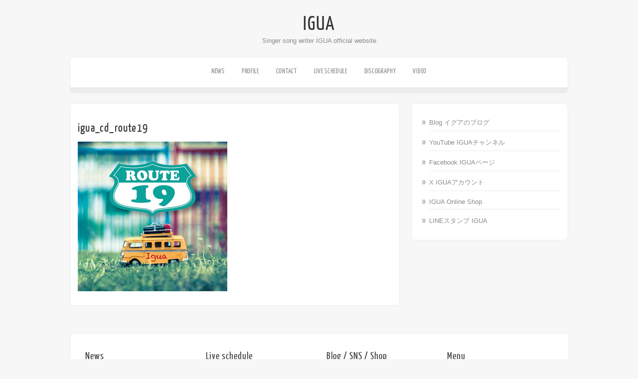

--- FILE ---
content_type: text/html; charset=UTF-8
request_url: https://www.igua.jp/news/2018/1351/attachment/igua_cd_route19/
body_size: 10669
content:
<!DOCTYPE html PUBLIC "-//W3C//DTD XHTML 1.0 Transitional//EN" "http://www.w3.org/TR/xhtml1/DTD/xhtml1-transitional.dtd">
<html xmlns="http://www.w3.org/1999/xhtml" lang="ja">
<head profile="http://gmpg.org/xfn/11">

<meta http-equiv="Content-Type" content="text/html; charset=UTF-8" />	
<title>IGUA &raquo; igua_cd_route19</title>
<meta name="viewport" content="width=device-width, initial-scale=1.0, maximum-scale=1.0, user-scalable=0">
<link rel="stylesheet" href="https://www.igua.jp/wp-content/themes/zenon-lite/style.css" type="text/css" media="screen" />
<link rel="pingback" href="https://www.igua.jp/xmlrpc.php" />



    	<meta name='robots' content='max-image-preview:large' />
<link rel='dns-prefetch' href='//www.googletagmanager.com' />
<link rel="alternate" type="application/rss+xml" title="IGUA &raquo; フィード" href="https://www.igua.jp/feed/" />
<link rel="alternate" type="application/rss+xml" title="IGUA &raquo; コメントフィード" href="https://www.igua.jp/comments/feed/" />
<link rel="alternate" title="oEmbed (JSON)" type="application/json+oembed" href="https://www.igua.jp/wp-json/oembed/1.0/embed?url=https%3A%2F%2Fwww.igua.jp%2Fnews%2F2018%2F1351%2Fattachment%2Figua_cd_route19%2F" />
<link rel="alternate" title="oEmbed (XML)" type="text/xml+oembed" href="https://www.igua.jp/wp-json/oembed/1.0/embed?url=https%3A%2F%2Fwww.igua.jp%2Fnews%2F2018%2F1351%2Fattachment%2Figua_cd_route19%2F&#038;format=xml" />
<style id='wp-img-auto-sizes-contain-inline-css' type='text/css'>
img:is([sizes=auto i],[sizes^="auto," i]){contain-intrinsic-size:3000px 1500px}
/*# sourceURL=wp-img-auto-sizes-contain-inline-css */
</style>
<link rel='stylesheet' id='scap.flashblock-css' href='https://www.igua.jp/wp-content/plugins/compact-wp-audio-player/css/flashblock.css?ver=6.9' type='text/css' media='all' />
<link rel='stylesheet' id='scap.player-css' href='https://www.igua.jp/wp-content/plugins/compact-wp-audio-player/css/player.css?ver=6.9' type='text/css' media='all' />
<style id='wp-emoji-styles-inline-css' type='text/css'>

	img.wp-smiley, img.emoji {
		display: inline !important;
		border: none !important;
		box-shadow: none !important;
		height: 1em !important;
		width: 1em !important;
		margin: 0 0.07em !important;
		vertical-align: -0.1em !important;
		background: none !important;
		padding: 0 !important;
	}
/*# sourceURL=wp-emoji-styles-inline-css */
</style>
<style id='wp-block-library-inline-css' type='text/css'>
:root{--wp-block-synced-color:#7a00df;--wp-block-synced-color--rgb:122,0,223;--wp-bound-block-color:var(--wp-block-synced-color);--wp-editor-canvas-background:#ddd;--wp-admin-theme-color:#007cba;--wp-admin-theme-color--rgb:0,124,186;--wp-admin-theme-color-darker-10:#006ba1;--wp-admin-theme-color-darker-10--rgb:0,107,160.5;--wp-admin-theme-color-darker-20:#005a87;--wp-admin-theme-color-darker-20--rgb:0,90,135;--wp-admin-border-width-focus:2px}@media (min-resolution:192dpi){:root{--wp-admin-border-width-focus:1.5px}}.wp-element-button{cursor:pointer}:root .has-very-light-gray-background-color{background-color:#eee}:root .has-very-dark-gray-background-color{background-color:#313131}:root .has-very-light-gray-color{color:#eee}:root .has-very-dark-gray-color{color:#313131}:root .has-vivid-green-cyan-to-vivid-cyan-blue-gradient-background{background:linear-gradient(135deg,#00d084,#0693e3)}:root .has-purple-crush-gradient-background{background:linear-gradient(135deg,#34e2e4,#4721fb 50%,#ab1dfe)}:root .has-hazy-dawn-gradient-background{background:linear-gradient(135deg,#faaca8,#dad0ec)}:root .has-subdued-olive-gradient-background{background:linear-gradient(135deg,#fafae1,#67a671)}:root .has-atomic-cream-gradient-background{background:linear-gradient(135deg,#fdd79a,#004a59)}:root .has-nightshade-gradient-background{background:linear-gradient(135deg,#330968,#31cdcf)}:root .has-midnight-gradient-background{background:linear-gradient(135deg,#020381,#2874fc)}:root{--wp--preset--font-size--normal:16px;--wp--preset--font-size--huge:42px}.has-regular-font-size{font-size:1em}.has-larger-font-size{font-size:2.625em}.has-normal-font-size{font-size:var(--wp--preset--font-size--normal)}.has-huge-font-size{font-size:var(--wp--preset--font-size--huge)}.has-text-align-center{text-align:center}.has-text-align-left{text-align:left}.has-text-align-right{text-align:right}.has-fit-text{white-space:nowrap!important}#end-resizable-editor-section{display:none}.aligncenter{clear:both}.items-justified-left{justify-content:flex-start}.items-justified-center{justify-content:center}.items-justified-right{justify-content:flex-end}.items-justified-space-between{justify-content:space-between}.screen-reader-text{border:0;clip-path:inset(50%);height:1px;margin:-1px;overflow:hidden;padding:0;position:absolute;width:1px;word-wrap:normal!important}.screen-reader-text:focus{background-color:#ddd;clip-path:none;color:#444;display:block;font-size:1em;height:auto;left:5px;line-height:normal;padding:15px 23px 14px;text-decoration:none;top:5px;width:auto;z-index:100000}html :where(.has-border-color){border-style:solid}html :where([style*=border-top-color]){border-top-style:solid}html :where([style*=border-right-color]){border-right-style:solid}html :where([style*=border-bottom-color]){border-bottom-style:solid}html :where([style*=border-left-color]){border-left-style:solid}html :where([style*=border-width]){border-style:solid}html :where([style*=border-top-width]){border-top-style:solid}html :where([style*=border-right-width]){border-right-style:solid}html :where([style*=border-bottom-width]){border-bottom-style:solid}html :where([style*=border-left-width]){border-left-style:solid}html :where(img[class*=wp-image-]){height:auto;max-width:100%}:where(figure){margin:0 0 1em}html :where(.is-position-sticky){--wp-admin--admin-bar--position-offset:var(--wp-admin--admin-bar--height,0px)}@media screen and (max-width:600px){html :where(.is-position-sticky){--wp-admin--admin-bar--position-offset:0px}}

/*# sourceURL=wp-block-library-inline-css */
</style><style id='global-styles-inline-css' type='text/css'>
:root{--wp--preset--aspect-ratio--square: 1;--wp--preset--aspect-ratio--4-3: 4/3;--wp--preset--aspect-ratio--3-4: 3/4;--wp--preset--aspect-ratio--3-2: 3/2;--wp--preset--aspect-ratio--2-3: 2/3;--wp--preset--aspect-ratio--16-9: 16/9;--wp--preset--aspect-ratio--9-16: 9/16;--wp--preset--color--black: #000000;--wp--preset--color--cyan-bluish-gray: #abb8c3;--wp--preset--color--white: #ffffff;--wp--preset--color--pale-pink: #f78da7;--wp--preset--color--vivid-red: #cf2e2e;--wp--preset--color--luminous-vivid-orange: #ff6900;--wp--preset--color--luminous-vivid-amber: #fcb900;--wp--preset--color--light-green-cyan: #7bdcb5;--wp--preset--color--vivid-green-cyan: #00d084;--wp--preset--color--pale-cyan-blue: #8ed1fc;--wp--preset--color--vivid-cyan-blue: #0693e3;--wp--preset--color--vivid-purple: #9b51e0;--wp--preset--gradient--vivid-cyan-blue-to-vivid-purple: linear-gradient(135deg,rgb(6,147,227) 0%,rgb(155,81,224) 100%);--wp--preset--gradient--light-green-cyan-to-vivid-green-cyan: linear-gradient(135deg,rgb(122,220,180) 0%,rgb(0,208,130) 100%);--wp--preset--gradient--luminous-vivid-amber-to-luminous-vivid-orange: linear-gradient(135deg,rgb(252,185,0) 0%,rgb(255,105,0) 100%);--wp--preset--gradient--luminous-vivid-orange-to-vivid-red: linear-gradient(135deg,rgb(255,105,0) 0%,rgb(207,46,46) 100%);--wp--preset--gradient--very-light-gray-to-cyan-bluish-gray: linear-gradient(135deg,rgb(238,238,238) 0%,rgb(169,184,195) 100%);--wp--preset--gradient--cool-to-warm-spectrum: linear-gradient(135deg,rgb(74,234,220) 0%,rgb(151,120,209) 20%,rgb(207,42,186) 40%,rgb(238,44,130) 60%,rgb(251,105,98) 80%,rgb(254,248,76) 100%);--wp--preset--gradient--blush-light-purple: linear-gradient(135deg,rgb(255,206,236) 0%,rgb(152,150,240) 100%);--wp--preset--gradient--blush-bordeaux: linear-gradient(135deg,rgb(254,205,165) 0%,rgb(254,45,45) 50%,rgb(107,0,62) 100%);--wp--preset--gradient--luminous-dusk: linear-gradient(135deg,rgb(255,203,112) 0%,rgb(199,81,192) 50%,rgb(65,88,208) 100%);--wp--preset--gradient--pale-ocean: linear-gradient(135deg,rgb(255,245,203) 0%,rgb(182,227,212) 50%,rgb(51,167,181) 100%);--wp--preset--gradient--electric-grass: linear-gradient(135deg,rgb(202,248,128) 0%,rgb(113,206,126) 100%);--wp--preset--gradient--midnight: linear-gradient(135deg,rgb(2,3,129) 0%,rgb(40,116,252) 100%);--wp--preset--font-size--small: 13px;--wp--preset--font-size--medium: 20px;--wp--preset--font-size--large: 36px;--wp--preset--font-size--x-large: 42px;--wp--preset--spacing--20: 0.44rem;--wp--preset--spacing--30: 0.67rem;--wp--preset--spacing--40: 1rem;--wp--preset--spacing--50: 1.5rem;--wp--preset--spacing--60: 2.25rem;--wp--preset--spacing--70: 3.38rem;--wp--preset--spacing--80: 5.06rem;--wp--preset--shadow--natural: 6px 6px 9px rgba(0, 0, 0, 0.2);--wp--preset--shadow--deep: 12px 12px 50px rgba(0, 0, 0, 0.4);--wp--preset--shadow--sharp: 6px 6px 0px rgba(0, 0, 0, 0.2);--wp--preset--shadow--outlined: 6px 6px 0px -3px rgb(255, 255, 255), 6px 6px rgb(0, 0, 0);--wp--preset--shadow--crisp: 6px 6px 0px rgb(0, 0, 0);}:where(.is-layout-flex){gap: 0.5em;}:where(.is-layout-grid){gap: 0.5em;}body .is-layout-flex{display: flex;}.is-layout-flex{flex-wrap: wrap;align-items: center;}.is-layout-flex > :is(*, div){margin: 0;}body .is-layout-grid{display: grid;}.is-layout-grid > :is(*, div){margin: 0;}:where(.wp-block-columns.is-layout-flex){gap: 2em;}:where(.wp-block-columns.is-layout-grid){gap: 2em;}:where(.wp-block-post-template.is-layout-flex){gap: 1.25em;}:where(.wp-block-post-template.is-layout-grid){gap: 1.25em;}.has-black-color{color: var(--wp--preset--color--black) !important;}.has-cyan-bluish-gray-color{color: var(--wp--preset--color--cyan-bluish-gray) !important;}.has-white-color{color: var(--wp--preset--color--white) !important;}.has-pale-pink-color{color: var(--wp--preset--color--pale-pink) !important;}.has-vivid-red-color{color: var(--wp--preset--color--vivid-red) !important;}.has-luminous-vivid-orange-color{color: var(--wp--preset--color--luminous-vivid-orange) !important;}.has-luminous-vivid-amber-color{color: var(--wp--preset--color--luminous-vivid-amber) !important;}.has-light-green-cyan-color{color: var(--wp--preset--color--light-green-cyan) !important;}.has-vivid-green-cyan-color{color: var(--wp--preset--color--vivid-green-cyan) !important;}.has-pale-cyan-blue-color{color: var(--wp--preset--color--pale-cyan-blue) !important;}.has-vivid-cyan-blue-color{color: var(--wp--preset--color--vivid-cyan-blue) !important;}.has-vivid-purple-color{color: var(--wp--preset--color--vivid-purple) !important;}.has-black-background-color{background-color: var(--wp--preset--color--black) !important;}.has-cyan-bluish-gray-background-color{background-color: var(--wp--preset--color--cyan-bluish-gray) !important;}.has-white-background-color{background-color: var(--wp--preset--color--white) !important;}.has-pale-pink-background-color{background-color: var(--wp--preset--color--pale-pink) !important;}.has-vivid-red-background-color{background-color: var(--wp--preset--color--vivid-red) !important;}.has-luminous-vivid-orange-background-color{background-color: var(--wp--preset--color--luminous-vivid-orange) !important;}.has-luminous-vivid-amber-background-color{background-color: var(--wp--preset--color--luminous-vivid-amber) !important;}.has-light-green-cyan-background-color{background-color: var(--wp--preset--color--light-green-cyan) !important;}.has-vivid-green-cyan-background-color{background-color: var(--wp--preset--color--vivid-green-cyan) !important;}.has-pale-cyan-blue-background-color{background-color: var(--wp--preset--color--pale-cyan-blue) !important;}.has-vivid-cyan-blue-background-color{background-color: var(--wp--preset--color--vivid-cyan-blue) !important;}.has-vivid-purple-background-color{background-color: var(--wp--preset--color--vivid-purple) !important;}.has-black-border-color{border-color: var(--wp--preset--color--black) !important;}.has-cyan-bluish-gray-border-color{border-color: var(--wp--preset--color--cyan-bluish-gray) !important;}.has-white-border-color{border-color: var(--wp--preset--color--white) !important;}.has-pale-pink-border-color{border-color: var(--wp--preset--color--pale-pink) !important;}.has-vivid-red-border-color{border-color: var(--wp--preset--color--vivid-red) !important;}.has-luminous-vivid-orange-border-color{border-color: var(--wp--preset--color--luminous-vivid-orange) !important;}.has-luminous-vivid-amber-border-color{border-color: var(--wp--preset--color--luminous-vivid-amber) !important;}.has-light-green-cyan-border-color{border-color: var(--wp--preset--color--light-green-cyan) !important;}.has-vivid-green-cyan-border-color{border-color: var(--wp--preset--color--vivid-green-cyan) !important;}.has-pale-cyan-blue-border-color{border-color: var(--wp--preset--color--pale-cyan-blue) !important;}.has-vivid-cyan-blue-border-color{border-color: var(--wp--preset--color--vivid-cyan-blue) !important;}.has-vivid-purple-border-color{border-color: var(--wp--preset--color--vivid-purple) !important;}.has-vivid-cyan-blue-to-vivid-purple-gradient-background{background: var(--wp--preset--gradient--vivid-cyan-blue-to-vivid-purple) !important;}.has-light-green-cyan-to-vivid-green-cyan-gradient-background{background: var(--wp--preset--gradient--light-green-cyan-to-vivid-green-cyan) !important;}.has-luminous-vivid-amber-to-luminous-vivid-orange-gradient-background{background: var(--wp--preset--gradient--luminous-vivid-amber-to-luminous-vivid-orange) !important;}.has-luminous-vivid-orange-to-vivid-red-gradient-background{background: var(--wp--preset--gradient--luminous-vivid-orange-to-vivid-red) !important;}.has-very-light-gray-to-cyan-bluish-gray-gradient-background{background: var(--wp--preset--gradient--very-light-gray-to-cyan-bluish-gray) !important;}.has-cool-to-warm-spectrum-gradient-background{background: var(--wp--preset--gradient--cool-to-warm-spectrum) !important;}.has-blush-light-purple-gradient-background{background: var(--wp--preset--gradient--blush-light-purple) !important;}.has-blush-bordeaux-gradient-background{background: var(--wp--preset--gradient--blush-bordeaux) !important;}.has-luminous-dusk-gradient-background{background: var(--wp--preset--gradient--luminous-dusk) !important;}.has-pale-ocean-gradient-background{background: var(--wp--preset--gradient--pale-ocean) !important;}.has-electric-grass-gradient-background{background: var(--wp--preset--gradient--electric-grass) !important;}.has-midnight-gradient-background{background: var(--wp--preset--gradient--midnight) !important;}.has-small-font-size{font-size: var(--wp--preset--font-size--small) !important;}.has-medium-font-size{font-size: var(--wp--preset--font-size--medium) !important;}.has-large-font-size{font-size: var(--wp--preset--font-size--large) !important;}.has-x-large-font-size{font-size: var(--wp--preset--font-size--x-large) !important;}
/*# sourceURL=global-styles-inline-css */
</style>

<style id='classic-theme-styles-inline-css' type='text/css'>
/*! This file is auto-generated */
.wp-block-button__link{color:#fff;background-color:#32373c;border-radius:9999px;box-shadow:none;text-decoration:none;padding:calc(.667em + 2px) calc(1.333em + 2px);font-size:1.125em}.wp-block-file__button{background:#32373c;color:#fff;text-decoration:none}
/*# sourceURL=/wp-includes/css/classic-themes.min.css */
</style>
<link rel='stylesheet' id='znn_mobile-css' href='https://www.igua.jp/wp-content/themes/zenon-lite/mobile.css?ver=1.0' type='text/css' media='only screen and (max-width: 480px)' />
<link rel='stylesheet' id='customfont-css' href='https://www.igua.jp/wp-content/themes/zenon-lite/fonts/yanone_kaffeesatz.css?ver=6.9' type='text/css' media='all' />
<link rel='stylesheet' id='fancybox-css' href='https://www.igua.jp/wp-content/themes/zenon-lite/css/fancybox.css?ver=6.9' type='text/css' media='all' />
<script type="text/javascript" src="https://www.igua.jp/wp-content/plugins/compact-wp-audio-player/js/soundmanager2-nodebug-jsmin.js?ver=6.9" id="scap.soundmanager2-js"></script>
<script type="text/javascript" src="https://www.igua.jp/wp-includes/js/jquery/jquery.min.js?ver=3.7.1" id="jquery-core-js"></script>
<script type="text/javascript" src="https://www.igua.jp/wp-includes/js/jquery/jquery-migrate.min.js?ver=3.4.1" id="jquery-migrate-js"></script>
<script type="text/javascript" src="https://www.igua.jp/wp-content/themes/zenon-lite/zenon.js?ver=6.9" id="znn_js-js"></script>
<script type="text/javascript" src="https://www.igua.jp/wp-content/themes/zenon-lite/js/other.js?ver=6.9" id="znn_other-js"></script>
<script type="text/javascript" src="https://www.igua.jp/wp-content/themes/zenon-lite/js/jquery.transform.min.js?ver=6.9" id="znn_transform-js"></script>
<script type="text/javascript" src="https://www.igua.jp/wp-content/themes/zenon-lite/js/easyslider.js?ver=6.9" id="znn_easyslider-js"></script>
<script type="text/javascript" src="https://www.igua.jp/wp-content/themes/zenon-lite/js/fancybox.js?ver=6.9" id="znn_fancybox-js"></script>

<!-- Site Kit によって追加された Google タグ（gtag.js）スニペット -->
<!-- Google アナリティクス スニペット (Site Kit が追加) -->
<script type="text/javascript" src="https://www.googletagmanager.com/gtag/js?id=GT-KV54WCN" id="google_gtagjs-js" async></script>
<script type="text/javascript" id="google_gtagjs-js-after">
/* <![CDATA[ */
window.dataLayer = window.dataLayer || [];function gtag(){dataLayer.push(arguments);}
gtag("set","linker",{"domains":["www.igua.jp"]});
gtag("js", new Date());
gtag("set", "developer_id.dZTNiMT", true);
gtag("config", "GT-KV54WCN");
//# sourceURL=google_gtagjs-js-after
/* ]]> */
</script>
<link rel="https://api.w.org/" href="https://www.igua.jp/wp-json/" /><link rel="alternate" title="JSON" type="application/json" href="https://www.igua.jp/wp-json/wp/v2/media/1354" /><link rel="EditURI" type="application/rsd+xml" title="RSD" href="https://www.igua.jp/xmlrpc.php?rsd" />
<meta name="generator" content="WordPress 6.9" />
<link rel="canonical" href="https://www.igua.jp/news/2018/1351/attachment/igua_cd_route19/" />
<link rel='shortlink' href='https://www.igua.jp/?p=1354' />
<meta name="generator" content="Site Kit by Google 1.170.0" />                <script>
                    var ajaxUrl = 'https://www.igua.jp/wp-admin/admin-ajax.php';
                </script>
        <link rel="shortcut icon" href="http://www.igua.jp/wp-content/uploads/igua_favicon_bird.ico" /><link rel="apple-touch-icon" href="http://www.igua.jp/wp-content/uploads/igua_favicon_bird_2.png" />

    
<style type="text/css">
.skew_bottom_big, .skew_bottom_right, .skew_top_big, .skew_top_right, .single_skew, .single_skew .skew_bottom_big, .single_skew .skew_bottom_right, .depth-1 .single_skew, .single_skew_comm, .single_skew_comm .skew_top_big, .single_skew_comm .skew_top_right, #respond_wrap .single_skew, #respond_wrap .single_skew_comm{display:none!important;}
.commentlist .depth-1{ margin-top:10px;}
.midrow_blocks{ margin-top:30px;}
.commentlist li{border-bottom:1px solid #ececec; border-top:1px solid #ececec;}

.home #topmenu{border-radius: 8px 8px 0 0; -moz-border-radius: 8px 8px 0 0; -webkit-border-radius: 8px 8px 0 0;behavior: url(https://www.igua.jp/wp-content/themes/zenon-lite/images/PIE.htc);}
#zn_slider, #topmenu ul li ul{border-radius: 0 0 8px 8px; -moz-border-radius: 0 0 8px 8px; -webkit-border-radius: 0 0 8px 8px;behavior: url(https://www.igua.jp/wp-content/themes/zenon-lite/images/PIE.htc);}
#topmenu, .midrow_blocks, #footer, #copyright, .lay1 .hentry, .single_post, #sidebar .widgets .widget, .commentlist .depth-1, #commentform, .comment-form-comment textarea, .form-submit input, #searchsubmit, #related_wrap ul, .znn_paginate span, .znn_paginate a, .navigation a, .navigation span, .lay2, .lay3 .post_image, .lay3 .post_content, .comment-form-author input, .comment-form-email input, .comment-form-url input, .commentlist li ul li .comment-body{border-radius:8px; -moz-border-radius:8px; -webkit-border-radius:8px;behavior: url(https://www.igua.jp/wp-content/themes/zenon-lite/images/PIE.htc);}
#commentform label{border-radius: 8px 0 0 8px; -moz-border-radius: 8px 0 0 8px; -webkit-border-radius: 8px 0 0 8px;behavior: url(https://www.igua.jp/wp-content/themes/zenon-lite/images/PIE.htc);}

</style>

  
<style type="text/css">#zn_slider{ border:none;}</style>

		<style type="text/css" id="wp-custom-css">
			/*
ここに独自の CSS を追加することができます。

詳しくは上のヘルプアイコンをクリックしてください。
*/

.news a {
  color: #D73A36;
}
.live a {
  color: #D73A36;
}
.news li {
  margin-bottom: 15px;
}
.live li {
  margin-bottom: 15px;
}
.postitle {
  line-height:1.2;
}
.top_widget a {
  font-size:110%;
  color:#D73A36; 
}
.widget_topics {
  line-height: 1.5;
  padding: 6px 0;
  border-bottom-style: dashed;
  border-bottom-color: #ececec;
  border-width: 1px;
  margin-bottom: 0px;
}
.listen {
  height: 36px;
}
.listen_btn {
  height: 32px;
	width: 32px;
	float: left;
}
.listen_txt {
  height: 32px;
	display: table-cell;
  vertical-align: middle;
	padding-left: 5px;
  color: #666;
  font-size: 90%;
}
.onlinshop_btn {
  margin-top: 10px;
}
.onlinshop_btn a {
  color: #ffffff;
  background-color: #D73A36;
  padding: 8px 20px;
  margin-top: 50px;
  font-size: 90%;
	vertical-align: bottom;
	border-radius: 16px;
}
.onlinshop_btn a:hover {
  opacity: 0.6;
}

.contact_select {
  font-size: 1.2em;
  width: auto;
  height: auto;
}
.contact_text {
  height: 20px;
}
input.contact_submit {
  font-size: 1.2em;
  width: auto;
  height: auto;
}

/* YouTubeブロックの比率を16:9に固定 2025/12/23追加 */
.wp-block-embed.is-type-video .wp-block-embed__wrapper {
  position: relative;
  width: 100%;
  padding-top: 56.25%; /* 16:9 */
}

.wp-block-embed.is-type-video .wp-block-embed__wrapper iframe {
  position: absolute;
  top: 0;
  left: 0;
  width: 100%;
  height: 100%;
}
		</style>
		
<meta name="google-site-verification" content="tRljE-hIUWRrC442-ikHFuhuDkutaZlDAs8Vfqmt0Pg" />
</head>


<body class="attachment wp-singular attachment-template-default single single-attachment postid-1354 attachmentid-1354 attachment-png wp-theme-zenon-lite">


<div class="social_wrap">
    <div class="social">
        <ul>
        </ul>
    </div>
</div>


    <div class="center">
<!--HEADER START-->
<div id="header">


    	<!--LOGO START-->
        <div class="logo">
        <h1><a href="https://www.igua.jp/">IGUA</a></h1>
        <div class="desc">Singer song writer IGUA official website</div>
        </div>
        
        <!--LOGO END-->
        
        <!--MENU STARTS-->
        <div id="menu_wrap"><div class="center"><div id="topmenu"><div class="menu"><ul>
<li class="page_item page-item-535"><a href="https://www.igua.jp/news/">News</a></li>
<li class="page_item page-item-18"><a href="https://www.igua.jp/profile/">Profile</a></li>
<li class="page_item page-item-28"><a href="https://www.igua.jp/contacts/">Contact</a></li>
<li class="page_item page-item-16"><a href="https://www.igua.jp/live/">Live schedule</a></li>
<li class="page_item page-item-23"><a href="https://www.igua.jp/discography/">Discography</a></li>
<li class="page_item page-item-25"><a href="https://www.igua.jp/video/">Video</a></li>
</ul></div>
</div></div></div>
        <!--MENU END-->
        

</div>
<!--HEADER END-->
<!--Content-->
<div id="content">
<div class="single_wrap">
<div class="single_post">
                                   <div class="post-1354 attachment type-attachment status-inherit hentry" id="post-1354"> 
                
                <div class="post_content">
                    <h2 class="postitle">igua_cd_route19</h2>
                    <!-- <div class="single_metainfo">On 2018年4月11日</div> -->

                    <!-- Advanced Custom Fields ↓ -->
                                        <!-- Advanced Custom Fields ↑ -->

                    <div class="zn_post_wrap"><p class="attachment"><a href='https://www.igua.jp/wp-content/uploads/igua_cd_route19.png'><img fetchpriority="high" decoding="async" width="300" height="300" src="https://www.igua.jp/wp-content/uploads/igua_cd_route19-300x300.png" class="attachment-medium size-medium" alt="" srcset="https://www.igua.jp/wp-content/uploads/igua_cd_route19-300x300.png 300w, https://www.igua.jp/wp-content/uploads/igua_cd_route19-150x150.png 150w, https://www.igua.jp/wp-content/uploads/igua_cd_route19.png 500w" sizes="(max-width: 300px) 100vw, 300px" /></a></p>
 </div>
                    <div style="clear:both"></div>
                                        
                    
                    <!--Post Footer-->
                    <div class="post_foot">
					                        
                   </div><div class="edit"></div>
                    
                </div>
                
                
                        </div>
                        
             
            <div class="single_skew">
        <div class="skew_bottom_big"></div>
        <div class="skew_bottom_right"></div>
    </div>    </div>
        
				<div class="comments_template"> 
<!-- You can start editing here. -->
 
 
<!-- If comments are closed. -->
<!-- <p class="nocomments">Comments are closed.</p> -->
 
 


</div>
            
</div>

    
    <!--POST END-->
    
    <div id="sidebar">
    <div class="widgets"><ul>          
            <li id="nav_menu-6" class="widget widget_nav_menu"><div class="widget_top"></div><div class="widget_wrap"><div class="menu-%e3%83%aa%e3%83%b3%e3%82%af%e3%83%a1%e3%83%8b%e3%83%a5%e3%83%bc%ef%bc%88%e5%8f%b3%e3%83%8a%e3%83%93%e7%94%a8%ef%bc%89-container"><ul id="menu-%e3%83%aa%e3%83%b3%e3%82%af%e3%83%a1%e3%83%8b%e3%83%a5%e3%83%bc%ef%bc%88%e5%8f%b3%e3%83%8a%e3%83%93%e7%94%a8%ef%bc%89" class="menu"><li id="menu-item-59" class="menu-item menu-item-type-custom menu-item-object-custom menu-item-59"><a target="_blank" href="https://ameblo.jp/igua/">Blog イグアのブログ</a></li>
<li id="menu-item-549" class="menu-item menu-item-type-custom menu-item-object-custom menu-item-549"><a target="_blank" href="https://www.youtube.com/channel/UCXScI4gOwjZ4orK_q45yL4A">YouTube IGUAチャンネル</a></li>
<li id="menu-item-88" class="menu-item menu-item-type-custom menu-item-object-custom menu-item-88"><a target="_blank" href="https://www.facebook.com/IguaOfficial">Facebook IGUAページ</a></li>
<li id="menu-item-58" class="menu-item menu-item-type-custom menu-item-object-custom menu-item-58"><a target="_blank" href="https://x.com/igua_igua_">X IGUAアカウント</a></li>
<li id="menu-item-317" class="menu-item menu-item-type-custom menu-item-object-custom menu-item-317"><a target="_blank" href="https://shop.igua.jp/">IGUA Online Shop</a></li>
<li id="menu-item-1963" class="menu-item menu-item-type-custom menu-item-object-custom menu-item-1963"><a target="_blank" href="https://store.line.me/stickershop/product/4848463">LINEスタンプ IGUA</a></li>
</ul></div></div><div class="widget_bottom"></div></ul>
            </div>
    </div></div>
<!--FOOTER SIDEBAR-->
<div id="footer">
    <div class="widgets"><ul><li id="custom_html-2" class="widget_text widget widget_custom_html"><div class="widget_text widget_wrap"><h3 class="widgettitle">News</h3><div class="textwidget custom-html-widget"><!-- 表示件数は「numberposts=00」 -->

<ul class="lcp_catlist"><li><div class="lcp-customfield">2025年5月31日(土)</div><lcp_post><a href="https://www.igua.jp/news/2025/2072/">「木曽町制施行20周年記念式典」にて子どもたちと歌を披露しました</a></lcp_post> </li><li><div class="lcp-customfield">2023年11月2日(木)</div><lcp_post><a href="https://www.igua.jp/news/2023/2052/">三岳小学校開校150周年イベント「みたけスマイルフェス」でミニライブを開催しました</a></lcp_post> </li><li><div class="lcp-customfield">2022年6月10日(金)</div><lcp_post><a href="https://www.igua.jp/news/2022/2005/">木曽警察署キャラクターソングを制作しました</a></lcp_post> </li></ul>

<p class="top_widget"><a href="/news/">More &gt;&gt;</a></p></div></div><li id="custom_html-3" class="widget_text widget widget_custom_html"><div class="widget_text widget_wrap"><h3 class="widgettitle">Live schedule</h3><div class="textwidget custom-html-widget"><!-- 表示件数は「numberposts=00」、表示期間は「after_month=00 after_day=00」 -->
<ul class="lcp_catlist"><li><div class="lcp-customfield">2025年9月13日(土)</div><lcp_post><a href="https://www.igua.jp/live/2025/2078/">「宿場町のクラフトフェア　第18回木曽の手仕事市」＠長野県木曽町木曽福島</a></lcp_post> </li><li><div class="lcp-customfield">2024年9月21日(土)</div><lcp_post><a href="https://www.igua.jp/live/2024/2059/">「宿場町のクラフトフェア　第17回木曽の手仕事市」＠長野県木曽町木曽福島</a></lcp_post> </li><li><div class="lcp-customfield">2023年11月11日(土)</div><lcp_post><a href="https://www.igua.jp/live/2023/2031/">世界キャラクターさみっと in 羽生 2023</a></lcp_post> </li><li><div class="lcp-customfield">2023年9月9日(土)</div><lcp_post><a href="https://www.igua.jp/live/2023/2038/">「宿場町のクラフトフェア　第16回木曽の手仕事市」＠長野県木曽町木曽福島</a></lcp_post> </li></ul>

<p class="top_widget"><a href="/live/">More &gt;&gt;</a></p></div></div><li id="custom_html-7" class="widget_text widget widget_custom_html"><div class="widget_text widget_wrap"><h3 class="widgettitle">Blog / SNS / Shop</h3><div class="textwidget custom-html-widget"><p><a href="https://ameblo.jp/igua/" target="_blank" rel="noopener">Blog イグアのブログ</a></p>

<p><a href="https://www.youtube.com/channel/UCXScI4gOwjZ4orK_q45yL4A" target="_blank" rel="noopener">YouTube IGUAチャンネル</a></p>

<p><a href="https://www.facebook.com/IguaOfficial" target="_blank" rel="noopener">Facebook IGUAページ</a></p>

<p><a href="https://x.com/igua_igua_" target="_blank" rel="noopener">X IGUAアカウント</a></p>

<p><a href="https://shop.igua.jp/" target="_blank" rel="noopener">IGUA Online Shop</a></p>

<p><a href="https://store.line.me/stickershop/product/4848463" target="_blank" rel="noopener">LINEスタンプ IGUA</a></p></div></div><li id="custom_html-6" class="widget_text widget widget_custom_html"><div class="widget_text widget_wrap"><h3 class="widgettitle">Menu</h3><div class="textwidget custom-html-widget"><p><a href="https://www.igua.jp/news/">News</a></p>
<p><a href="https://www.igua.jp/live/">Live schedule</a></p>
<p><a href="https://www.igua.jp/profile/">Profile</a></p>
<p><a href="https://www.igua.jp/discography/">Discography</a></p>
<p><a href="https://www.igua.jp/video/">Video</a></p>
<p><a href="https://www.igua.jp/contacts/">Contact</a></p></div></div></ul>
            </div>
    </div>

	<!--COPYRIGHT TEXT-->
    <div id="copyright">
            <div class="copytext">
           Copyright &copy; IGUA official website. All Rights Reserved.		   <!--Theme by <a class="towfiq" target="_blank" href="http://www.towfiqi.com/">Towfiq I.</a>-->
            </div>
        <!--FOOTER MENU-->    
            <div id="footmenu">
                        </div>
    </div>


</div>
<script type="speculationrules">
{"prefetch":[{"source":"document","where":{"and":[{"href_matches":"/*"},{"not":{"href_matches":["/wp-*.php","/wp-admin/*","/wp-content/uploads/*","/wp-content/*","/wp-content/plugins/*","/wp-content/themes/zenon-lite/*","/*\\?(.+)"]}},{"not":{"selector_matches":"a[rel~=\"nofollow\"]"}},{"not":{"selector_matches":".no-prefetch, .no-prefetch a"}}]},"eagerness":"conservative"}]}
</script>

<!-- WP Audio player plugin v1.9.15 - https://www.tipsandtricks-hq.com/wordpress-audio-music-player-plugin-4556/ -->
    <script type="text/javascript">
        soundManager.useFlashBlock = true; // optional - if used, required flashblock.css
        soundManager.url = 'https://www.igua.jp/wp-content/plugins/compact-wp-audio-player/swf/soundmanager2.swf';
        function play_mp3(flg, ids, mp3url, volume, loops)
        {
            //Check the file URL parameter value
            var pieces = mp3url.split("|");
            if (pieces.length > 1) {//We have got an .ogg file too
                mp3file = pieces[0];
                oggfile = pieces[1];
                //set the file URL to be an array with the mp3 and ogg file
                mp3url = new Array(mp3file, oggfile);
            }

            soundManager.createSound({
                id: 'btnplay_' + ids,
                volume: volume,
                url: mp3url
            });

            if (flg == 'play') {
                    soundManager.play('btnplay_' + ids, {
                    onfinish: function() {
                        if (loops == 'true') {
                            loopSound('btnplay_' + ids);
                        }
                        else {
                            document.getElementById('btnplay_' + ids).style.display = 'inline';
                            document.getElementById('btnstop_' + ids).style.display = 'none';
                        }
                    }
                });
            }
            else if (flg == 'stop') {
    //soundManager.stop('btnplay_'+ids);
                soundManager.pause('btnplay_' + ids);
            }
        }
        function show_hide(flag, ids)
        {
            if (flag == 'play') {
                document.getElementById('btnplay_' + ids).style.display = 'none';
                document.getElementById('btnstop_' + ids).style.display = 'inline';
            }
            else if (flag == 'stop') {
                document.getElementById('btnplay_' + ids).style.display = 'inline';
                document.getElementById('btnstop_' + ids).style.display = 'none';
            }
        }
        function loopSound(soundID)
        {
            window.setTimeout(function() {
                soundManager.play(soundID, {onfinish: function() {
                        loopSound(soundID);
                    }});
            }, 1);
        }
        function stop_all_tracks()
        {
            soundManager.stopAll();
            var inputs = document.getElementsByTagName("input");
            for (var i = 0; i < inputs.length; i++) {
                if (inputs[i].id.indexOf("btnplay_") == 0) {
                    inputs[i].style.display = 'inline';//Toggle the play button
                }
                if (inputs[i].id.indexOf("btnstop_") == 0) {
                    inputs[i].style.display = 'none';//Hide the stop button
                }
            }
        }
    </script>
    
    <script type="text/javascript">
		/* <![CDATA[ */
    jQuery(function(){
	jQuery("#slider").easySlider({
		auto: true,
		continuous: true,
		numeric: true,
		pause: 6000		});
	});
	/* ]]> */
	</script>
    
    
    <script type="text/javascript"> 
	/* <![CDATA[ */   
    //Sticky MENU
	jQuery(window).load(function($) {
	if (jQuery("body").hasClass('logged-in')) {
			jQuery("#topmenu").sticky({topSpacing:27});
		}
		else {
			jQuery("#topmenu").sticky({topSpacing:0});
	}
	jQuery("#topmenu").css({"z-index":"11"});
	});
	//JQUERY Site title Animation
	jQuery(window).scroll(function() {
		if (jQuery(this).scrollTop() < 150) {
			jQuery(".scroll_title").hide();
		}
		else {
			jQuery(".scroll_title").show('fast');
		}
	});
	/* ]]> */
	</script>

<script type="text/javascript">
/* <![CDATA[ */ 
//AJAX PAGINATION
jQuery(document).ready(function(){
jQuery('.amp_next, .amp_prev').css({"display":"none"});
jQuery('.znn_paginate a:first').each(function () {
    var href = jQuery(this).attr('href');
    jQuery(this).attr('href', href + '?paged=1');
});

jQuery('.znn_paginate a').each(function(){
        this.href = this.href.replace('/page/', '?paged=');
});
    jQuery('.znn_paginate a').live('click', function(e)  {
	jQuery('.znn_paginate a, span.amp_page').removeClass('amp_current'); // remove if already existant
    jQuery(this).addClass('amp_current');

	e.preventDefault();
			var link = jQuery(this).attr('href');
	jQuery('.lay1_wrap').html('<div class="zn_ajaxwrap"><div class="zn_ajax"></div></div>').load(link + '.lay1_wrap .post', function() {
			var divs = jQuery(".lay1 .post");
			for(var i = 0; i < divs.length; i+=3) {
			  divs.slice(i, i+3).wrapAll("<div class='zn_row'></div>"); }
    jQuery('.lay1_wrap').fadeIn(500); });
	
	
    });
});  // end ready function
/* ]]> */
</script> 


    <script type="text/javascript" src="https://www.igua.jp/wp-includes/js/comment-reply.min.js?ver=6.9" id="comment-reply-js" async="async" data-wp-strategy="async" fetchpriority="low"></script>
<script id="wp-emoji-settings" type="application/json">
{"baseUrl":"https://s.w.org/images/core/emoji/17.0.2/72x72/","ext":".png","svgUrl":"https://s.w.org/images/core/emoji/17.0.2/svg/","svgExt":".svg","source":{"concatemoji":"https://www.igua.jp/wp-includes/js/wp-emoji-release.min.js?ver=6.9"}}
</script>
<script type="module">
/* <![CDATA[ */
/*! This file is auto-generated */
const a=JSON.parse(document.getElementById("wp-emoji-settings").textContent),o=(window._wpemojiSettings=a,"wpEmojiSettingsSupports"),s=["flag","emoji"];function i(e){try{var t={supportTests:e,timestamp:(new Date).valueOf()};sessionStorage.setItem(o,JSON.stringify(t))}catch(e){}}function c(e,t,n){e.clearRect(0,0,e.canvas.width,e.canvas.height),e.fillText(t,0,0);t=new Uint32Array(e.getImageData(0,0,e.canvas.width,e.canvas.height).data);e.clearRect(0,0,e.canvas.width,e.canvas.height),e.fillText(n,0,0);const a=new Uint32Array(e.getImageData(0,0,e.canvas.width,e.canvas.height).data);return t.every((e,t)=>e===a[t])}function p(e,t){e.clearRect(0,0,e.canvas.width,e.canvas.height),e.fillText(t,0,0);var n=e.getImageData(16,16,1,1);for(let e=0;e<n.data.length;e++)if(0!==n.data[e])return!1;return!0}function u(e,t,n,a){switch(t){case"flag":return n(e,"\ud83c\udff3\ufe0f\u200d\u26a7\ufe0f","\ud83c\udff3\ufe0f\u200b\u26a7\ufe0f")?!1:!n(e,"\ud83c\udde8\ud83c\uddf6","\ud83c\udde8\u200b\ud83c\uddf6")&&!n(e,"\ud83c\udff4\udb40\udc67\udb40\udc62\udb40\udc65\udb40\udc6e\udb40\udc67\udb40\udc7f","\ud83c\udff4\u200b\udb40\udc67\u200b\udb40\udc62\u200b\udb40\udc65\u200b\udb40\udc6e\u200b\udb40\udc67\u200b\udb40\udc7f");case"emoji":return!a(e,"\ud83e\u1fac8")}return!1}function f(e,t,n,a){let r;const o=(r="undefined"!=typeof WorkerGlobalScope&&self instanceof WorkerGlobalScope?new OffscreenCanvas(300,150):document.createElement("canvas")).getContext("2d",{willReadFrequently:!0}),s=(o.textBaseline="top",o.font="600 32px Arial",{});return e.forEach(e=>{s[e]=t(o,e,n,a)}),s}function r(e){var t=document.createElement("script");t.src=e,t.defer=!0,document.head.appendChild(t)}a.supports={everything:!0,everythingExceptFlag:!0},new Promise(t=>{let n=function(){try{var e=JSON.parse(sessionStorage.getItem(o));if("object"==typeof e&&"number"==typeof e.timestamp&&(new Date).valueOf()<e.timestamp+604800&&"object"==typeof e.supportTests)return e.supportTests}catch(e){}return null}();if(!n){if("undefined"!=typeof Worker&&"undefined"!=typeof OffscreenCanvas&&"undefined"!=typeof URL&&URL.createObjectURL&&"undefined"!=typeof Blob)try{var e="postMessage("+f.toString()+"("+[JSON.stringify(s),u.toString(),c.toString(),p.toString()].join(",")+"));",a=new Blob([e],{type:"text/javascript"});const r=new Worker(URL.createObjectURL(a),{name:"wpTestEmojiSupports"});return void(r.onmessage=e=>{i(n=e.data),r.terminate(),t(n)})}catch(e){}i(n=f(s,u,c,p))}t(n)}).then(e=>{for(const n in e)a.supports[n]=e[n],a.supports.everything=a.supports.everything&&a.supports[n],"flag"!==n&&(a.supports.everythingExceptFlag=a.supports.everythingExceptFlag&&a.supports[n]);var t;a.supports.everythingExceptFlag=a.supports.everythingExceptFlag&&!a.supports.flag,a.supports.everything||((t=a.source||{}).concatemoji?r(t.concatemoji):t.wpemoji&&t.twemoji&&(r(t.twemoji),r(t.wpemoji)))});
//# sourceURL=https://www.igua.jp/wp-includes/js/wp-emoji-loader.min.js
/* ]]> */
</script>
</body>
</html>

--- FILE ---
content_type: text/css
request_url: https://www.igua.jp/wp-content/themes/zenon-lite/style.css
body_size: 7834
content:
/*
Theme Name: Zenon Lite
Description: Zenon Lite is an all in one wordpress theme with 3 awesome fonts, slider, background image easy to use theme option panel. The Theme also includes 3 built-in widgets and 5 useful shortcodes. The theme is SEO Friendly and has plenty of user-friendly options. The theme also comes with a Full-width page, Left Sidebar Page and a Contact page Template which doesn't require any setup. Zenon Lite is suitable for any business or personal website.The Latest version of the theme is optimized for mobile browsing (iPhone, iPad and Android Devices).
Version: 1.9
Theme URI: http://www.towfiqi.com/zenon-lite-free-wordpress-theme.html
Author: Towfiq I.
Author URI: http://www.towfiqi.com/
License: GNU General Public License, v2 (or newer)
License URI: http://www.gnu.org/licenses/old-licenses/gpl-2.0.html
Tags: theme-options, one-column, dark, blue, red, white, right-sidebar, left-sidebar, custom-background, custom-menu
*/

body{ background:#f7f7f7; margin:0; padding:0; font-family:Arial, Helvetica, sans-serif; font-size:13px; color:#888;}
.center{ width:1000px; margin:0 auto;}
a{ color:#888; text-decoration:none;}

.postitle a{ color:#333;}

#topmenu ul li a:hover, .postitle a:hover, .zn_post_wrap a, #sidebar .widgets ul li a:hover, .comm_meta_reply a:hover, .logged-in-as a, #topmenu .current_page_item a{color:#D73A36;}


#header{width:100%; float:left;}
.logo{ width:100%; float:left; margin-bottom:25px;}
.logo h1{ text-align:center; margin-bottom:5px;}
.logo h1 a{ color:#333; text-decoration:none;}
.desc{text-align:center;}

.outer-center {float: right;right: 50%;position: relative;}
.inner-center {float: right;right: -50%;position: relative;}
.logo img{ margin-top:15px; margin-bottom:15px; border:none;}




/*SKEW ELEMENTS*/
.skew_bottom_big{ background:#ececec; width:970px; height:70px; position:relative; z-index:-1; float:left; margin-top:-54px;}
.skew_bottom_right{ width:50px; float:right; position:relative; background:#ececec; z-index:-1; height:41px; margin-top:-45px; right:0; bottom:0; margin-right:6px}

.skew_top_big{ background:#ececec; width:970px; height:70px; position:absolute; z-index:-1; right:0; margin-top:-14px;}
.skew_top_right{ width:39px; float:right; position:absolute; background:#ececec; z-index:-1; height:41px; margin-top:-15px; left:0; margin-left:8px}

.single_skew {float: left;margin-left: -15px;margin-top: 12px;position: absolute;width: 662px;}
.single_skew .skew_bottom_big{ width:630px; margin-top:-55px;}
.single_skew .skew_bottom_right{ margin-top:-47px;}
.depth-2 .single_skew, .depth-3 .single_skew, .depth-4 .single_skew, .depth-5 .single_skew, .depth-2 .single_skew_comm, .depth-3 .single_skew_comm, .depth-4 .single_skew_comm, .depth-5 .single_skew_comm{ display:none;}
.depth-1 .single_skew{ margin-top:0px; margin-left:0px; bottom:-12px;}

.single_skew_comm {float: left;margin-left: -15px;margin-top: 12px;position: absolute;width: 662px;}
.single_skew_comm .skew_top_big{ width:630px; position:relative; margin-left:48px; margin-top:-25px;}
.single_skew_comm .skew_top_right{margin-top: -68px;margin-left: 26px;}

#respond_wrap .single_skew{margin-left: 0;bottom: -10px;}
#respond_wrap .single_skew_comm{margin-left: -16px;top: 64px;}

/*MENU*/
#menu_wrap{width:100%; float:left;}
#topmenu{ width:998px; border:1px solid #ececec; background:#fff; height:60px; text-align:center; border-bottom:12px solid #ececec;}
.menu-header{margin:auto; padding:0; display:block;}
#topmenu ul{ margin:0; padding:0;}
#topmenu ul li{ list-style-type:none; display:inline-block; margin-right:15px; margin-top:0px; margin-left:15px;position:relative;}
#topmenu ul>li {height:60px; padding-top:20px;}
#topmenu ul li a{ text-decoration:none; font-size:12px; text-transform:uppercase; font-family:Arial, Helvetica, sans-serif;}
#topmenu ul li ul{ position:absolute; display:none;}

/*Submneu*/
#topmenu ul .current-menu-item a{ color:#d73a36;}
#topmenu ul .current-menu-item ul li{}
#topmenu ul .current-menu-item ul li a{ padding:4px; color:#888;}
#topmenu ul .current-menu-parent ul .current-menu-item{}
#topmenu ul .current-menu-parent ul .current-menu-item a{ padding:4px;}
#topmenu ul .current-menu-parent ul .current-menu-item ul .menu-item a{ padding:4px;}
#topmenu ul .current-menu-item .current-menu-item .sub-menu li a{ padding:4px;background:none;}

#topmenu ul li ul{ position:absolute;width:150px; z-index:999999;  padding-left:0; margin-left:-10px; border: 1px solid #ececec; border-bottom:6px solid #ececec; margin-top:24px;}
#topmenu ul li ul li{ float:none; margin:0; padding:10px 0px; text-align:center; background:#fff ;  display:block; border-bottom: 1px solid #ececec; height:auto;}
#topmenu ul li ul li a{ font-size:12px; font-weight:normal; padding:4px;}

#topmenu ul li ul li a:hover, #topmenu ul li .sub-menu .current-menu-item a:hover{ color:#d73a36;  }
#topmenu ul li ul li ul{left: 100%; margin-top:-24px; float:none; margin-left:0px;}

.zn_parent_menu span{ display:inline-block; margin-top:3px; font-size:9px; margin-left:5px; text-align:center; width:7px; height:9px; background:url(images/menu_arrow.png) no-repeat;}

/*SLIDER*/
.slider_wrap{ position:relative; width:100%; float:left; margin-bottom:20px;}
#zn_slider{border-bottom:7px solid #ececec; width:100%;float:left; background:#fff;}

/*MIDROW*/
.midrow{ background:#222;}
.midrow_wrap{ width:100%; float:left; margin-bottom:30px;}
.midrow_blocks{ width:970px; height:190px; padding: 0 15px; background:#fff; border:1px solid #ececec; float:left; margin-top:50px;  position:relative;}
.midrow_block{ float:left; width:220px;height:175px; padding-top:15px; overflow:hidden;}

.midrow_block h3{ text-align:center; font-size:20px; color:#333;}
.midrow_block p{ text-align:center;}
.midrow_blocks_wrap{ width:970px; float:left;}

.mid_block_content {border-right: 1px solid #ECECEC;height: 185px; margin-top: -35px;padding: 25px 10px 0;}
.midrow_block:last-child .mid_block_content{ border:none;}

/*LATEST POSTS*/

/*Layout 1*/
.lay1{ padding-top:20px; float:left;}
.lay1 .hentry{ width:284px; padding:15px; background:#fff; border:1px solid #ececec; float:left; margin-right: 25px; margin-bottom:25px;}
.lay1 .hentry:nth-child(3), .lay1 .hentry:nth-child(6), .lay1 .hentry:nth-child(9), .lay1 .hentry:nth-child(12), .lay1 .hentry:nth-child(15), .lay1 .hentry:nth-child(18){ margin-right:0;}

.zn_row{ width:100%; float:left;}
.lay1 .post_content{ height:100px;}
.lay1 .post_content h2{ margin:10px 0;}
.lay1 .post_content h2 a{ font-size:20px!important;}

.lay1 .imgwrap{ overflow:hidden; width:284px; height:200px; float:left; position:relative;}
.lay1 .imgwrap img{ width:284px; border:none; height:auto;}

.lay1 .date_meta, .lay2 .date_meta, .lay3 .date_meta{ position:absolute; bottom:0; right:-300px; color:#fff; background:url(images/date_meta.png) no-repeat; font-size:13px; width:60px; height:18px; text-align:center; padding-top:10px;}
.lay1 .block_comm, .lay2 .block_comm, .lay3 .block_comm{ position:absolute; top:0; left:-200px; background:url(images/comm_meta.png) no-repeat; width:57px; height:55px; font-size:12px;}
.lay1 .block_comm a, .lay2 .block_comm a, .lay3 .block_comm a{ float: left;line-height: 12px;margin-left: -13px;padding-top: 7px;text-align: center;}
.lay1 .block_comm span, .lay2 .block_comm span, .lay3 .block_comm span{ float: left;line-height: 9px;margin-left: 3px;padding-top: 14px;text-align: center;}

.lay1 .block_comm a, .lay1 .block_comm span, .lay2 .block_comm a, .lay2 .block_comm span, .lay3 .block_comm a, .lay3 .block_comm span{-webkit-transform: rotate(-45deg);-moz-transform: rotate(-45deg);-ms-transform: rotate(-45deg);-o-transform: rotate(-45deg);}


/*Layout 2*/
.lay2{ padding-top:20px; float:left; width:985px; padding:15px; background:#fff; border:1px solid #ececec; margin-bottom:30px; padding-right:0; margin-top:20px;}
.lay2 .hentry{ width:290px;float:left; margin-right: 15px; margin-bottom:5px; padding:11px;}
.lay2 .hentry:nth-child(3), .lay2 .hentry:nth-child(6), .lay2 .hentry:nth-child(9), .lay2 .hentry:nth-child(12), .lay2 .hentry:nth-child(15), .lay2 .hentry:nth-child(18){ margin-right:0;}
.lay2 .postitle{ font-size:20px; text-transform:uppercase;}

.lay2 .imgwrap{ overflow:hidden; width:284px;float:left; position:relative;}
.lay2 .imgwrap img{ width:284px; border:none; height:auto;}
.lay2 .post_image{ float:left;}
.lay2 .post_content{ float:left; text-align:center; width:100%;}


/*LAYOUT 3*/
.lay3{ width:660px; float:left; margin-bottom:20px;}
.lay3 .hentry{ width:100%; height:200px; float:left; margin-bottom:30px;}

.lay3 .post_image{ padding:12px; background:#fff; border:1px solid #ececec;}
.lay3 .imgwrap{ overflow:hidden; width:254px;float:left; position:relative;}
.lay3 .imgwrap img{ width:254px; border:none; height:auto;}
.lay3 .post_image{ float:left;}
.lay3 .post_content{ float:left; width:325px; padding:15px; margin-left:20px; background:#fff; border:1px solid #ececec; height:170px; overflow:hidden;}
.lay3 .date_meta{ right:0;}
.lay3 .block_comm{ left:0;}
.lay3 .postitle{ margin-top:0; margin-bottom:10px;}

.lay3_bridge{ width:100px; height:130px; position:absolute; z-index:-1; background:#ececec; margin-top:40px; margin-left:250px;}

/*LAYOUT 4*/
.lay4 { width:660px; float:left;}
.lay4 .single_post{margin-bottom:40px;}
.lay4 .single_metainfo{ padding:6px 0; border-top:1px solid #ececec;border-bottom:1px solid #ececec;}


/*SINGLE POST*/
.single_wrap{ width:662px; float:left;}
#content{ margin-top:20px; float:left; width:100%; margin-bottom:30px;}
.single_post{ width:630px; float:left; padding:15px; background:#fff; border:1px solid #ececec; line-height:18px;}
.single_post .postitle{ color:#333; margin-bottom:10px;}
.single_metainfo{ margin-bottom:15px;}
.post_cat, .post_tag{ font-weight:bold; margin-bottom:5px;}
.catag_list{ font-weight:normal; font-style:italic; display:inline;}
.single_post .post img, .type-page img, .type-attachment img{ max-width:630px; height:auto; border:none;}

#posts .post_content .edit{ text-align:right;margin-top:10px;}
.post_wrap .attachment .post_meta{ display:none;}
.post_content blockquote{ background:url(images/lgn_quote.png) no-repeat top left; margin-left:0; padding-left:40px;}
.post-edit-link{ display:block; padding:5px 10px; background:#D73A36; color:#fff; float:left; margin-left:-16px; margin-top:20px;}


/*POST Table*/
.post table, .org_comment table {margin: 0 -1px 24px 0;text-align: left;width: 100%;border-collapse: collapse;border-spacing: 0;background:url(images/trans_black_2.png) repeat;}
.post table img, .org_comment img{ max-width:200px;}
.post tr th, .post thead th, .org_comment tbody th {color: #333;font-size: 12px;font-weight: bold;line-height: 18px;padding: 9px 24px; background:url(images/trans_black.png) repeat;}
.org_comment pre{ background:url(images/trans_black.png) repeat; color:#333; padding:0px 10px;}
.post tr td, .org_comment tr td{padding: 6px 24px;}
.post tr.odd td, .org_comment tr.odd td{background: #f2f7fc;}
.org_comment table th{padding: 6px 24px;}


/*WordPress Core*/
.alignnone {margin: 5px 20px 20px 0;}
.aligncenter, div.aligncenter {display:block;margin: 5px auto 5px auto;}
.alignright {float:right;margin: 5px 0 20px 20px;}
.alignleft {float:left;margin: 5px 20px 20px 0;}
.aligncenter {display: block;margin: 5px auto 5px auto;}
a img.alignright {float:right; margin: 5px 0 20px 20px;}
a img.alignnone {margin: 5px 20px 20px 0;}
a img.alignleft {float:left;margin: 5px 20px 20px 0;}
a img.aligncenter {display: block;margin-left: auto;margin-right: auto}
.wp-caption {background:url(images/trans_black.png) repeat;border: 1px solid #ececec;max-width: 96%; /* Image does not overflow the content area */padding: 10px 3px 10px;text-align: center;}
.wp-caption img{max-width: 98%!important;}
.wp-caption.alignnone {margin: 5px 20px 20px 0;}
.wp-caption.alignleft { margin: 5px 20px 20px 0;}
.wp-caption.alignright { margin: 5px 0 20px 20px;}
.wp-caption img {border: 0 none !important;margin: 0 !important;max-width: 570px;padding: 0 !important;}
.wp-caption p.wp-caption-text {font-size:11px;line-height:17px; margin:0;padding:0 4px 5px;}
.sticky{}
.gallery-caption{}

/*COMMENTS*/
body.page .nocomments{ display:none;}
.comments_template{ width:100%; float:left; margin-top:10px;}
.commentlist{ margin:0; padding:0; width:100%; float:left;}
.commentlist li{ list-style-type:none; background:#fff; border:1px solid #ececec; width:100%; border-bottom:0px; border-top:0px; float:left; margin-bottom:20px;}
.commentlist li ul li{ width:96%; border:none;}
.commentlist .depth-1{ margin-top:20px; position:relative;}
.commentlist .depth-3{width:100%}
.commentlist .depth-4{width:99%}
.commentlist.depth-5{}
h3#comments{ color:#333333; font-size:20px;}
h3#comments_ping{color:#333333; font-size:20px;}


.comment-body{padding:15px; float:left; width:96%;position:relative; z-index:3;}
.commentlist li ul li .comment-body{ background:url(images/trans_black_2.png) repeat; margin-bottom:15px;}
.vcard{ float:left; width:58px; margin-right:15px;}
.fn{ padding-top:5px; text-align:center;}
.avatar img{}

.commentlist .comment-meta a, .commentlist .comment-meta a:hover{ font-size:12px;}
.org_comment {float: left; width: 85%;}
.org_comment ul li{ border:none; list-style-type:circle;}
.org_comment ol li{ list-style-type:inherit; border:none;}
.comm_meta_reply{}
.comm_meta_reply a{ color:#888; font-size:12px;}

.comm_reply{ display:inline-block; float:right; margin-right:15px;}
.comm_edit{ display:inline-block; float:right; margin-right:15px;}

h3#reply-title{ font-size:20px; color:#333; position:relative; top:15px;}
#respond_wrap{width:100%; float:left; position:relative;}
#respond{ width:100%; float:left;}

#commentform{ width:630px; float:left; padding:15px; background:#fff; border:1px solid #ececec; position:relative; z-index:2;}
.comment-notes{ display:none;}

#commentform label{ float:left; position:absolute; padding: 7px 5px 8px 5px; background:#fff; border:1px solid #ececec; width:50px;}
#commentform .required{ float:left; position:absolute;}

.field_wrap{ width:240px; float:left; overflow:hidden;}
.comment-form-author, .comment-form-email, .comment-form-url{ width:100%; float:left; height:30px; position:relative;}

.comment-form-author input, .comment-form-email input, .comment-form-url input{ padding: 7px 3px; background:url(images/trans_black_2.png); border:1px solid #ececec; color:#888; padding-left:70px; width:163px;}

.comment-form-comment label{ display:none;}

.form-allowed-tags{ display:none;}
.comment-form-comment{ width:370px; float:right;}
.comment-form-comment textarea{ background:url(images/trans_black_2.png); border:1px solid #ececec; padding:10px; width:340px; height:128px; font-family:Arial, Helvetica, sans-serif; font-size:13px; color:#888;}
.logged-in-as{ width:210px; float:left; padding-top:30px; padding-left:20px;}
.form-submit{ clear:both;}
.form-submit input, #searchsubmit{ float:right; margin-right:6px; border:none; background:#ececec; padding:5px; color:#888;}



.depth-2 #commentform{ margin-left:-40px; border-left:none; border-right:none; margin-bottom:20px;}
.depth-3 #commentform{ margin-left:-80px;}
.depth-4 #commentform{ margin-left:-120px;}
.depth-5 #commentform{ margin-left:-160px;}

.depth-2 h3#reply-title{ margin-left:-60px;}
.depth-3 h3#reply-title{ margin-left:-90px;}
.depth-4 h3#reply-title{ margin-left:-120px;}
.depth-5 h3#reply-title{ margin-left:-150px;}

.bypostauthor{}

/*SIDEBAR*/
#sidebar{ float:right; width:315px;}
#sidebar .widgets{}
#sidebar .widgets ul{ margin:0; padding:0;}
#sidebar .widgets ul li{ list-style-type:none;}
#sidebar .widgets .widget{ padding:15px; background:#fff; border:1px solid #ececec; margin-bottom:20px; width:283px; float:left;}
#sidebar .widgettitle, #sidebar .widgettitle a{color:#333; margin:0; text-align:right; border-bottom:8px solid #ececec; width:298px; margin-left:-15px; padding-bottom:5px; padding-right:15px; margin-bottom:15px; margin-top:-10px; padding-top:5px;}
#sidebar .widgets .widget ul{}
#sidebar .widgets .widget li{ padding:7px 0; margin:7px 0; border-bottom:1px solid #ececec; }

#sidebar .widget_archive ul, #sidebar .widget_meta ul, #sidebar .widget_recent_entries ul, #sidebar .widget_nav_menu ul, #sidebar .widget_recent_comments ul, #sidebar .widget_pages ul, #sidebar .widget_links ul, #sidebar .widget_categories ul{ margin-left:20px;}

#sidebar .widget_archive li, #sidebar .widget_meta li, #sidebar .widget_recent_entries li, #sidebar .widget_nav_menu li, #sidebar .widget_recent_comments li, #sidebar .widget_pages li, #sidebar .widget_links li, #sidebar .widget_categories li{ list-style-image:url(images/list_type.png);}

#sidebar .widgets .widget li:last-child{ border:none;}

/*FOOTER*/
#footer{ width:970px; float:left; background:#fff; border:1px solid #ececec; font-size:12px;padding-top:15px; padding-left:30px; margin-top:15px;}
#footer .widgets .widget a{}
#footer .widgets ul{ margin:0; padding:0;}
#footer .widgets .widget{ width:217px; float:left; margin-right:25px; list-style-type:none; margin-bottom:25px;}
#footer .widgets .widgettitle, #midrow .widgets .widgettitle a{ color:#333;  font-size:20px;}
#footer .widgets .widget ul{ margin:0; padding:0;}
#footer .widgets .widget ul li{ list-style-type:none; padding:6px 0;border-bottom-style:dashed; border-bottom-color:#ececec;border-width:1px;}
#footer .widgets .widget ul li a{ text-decoration:none; }


#footer .znn_wgt_thumb img{ width:50px; height:50px;}
.znn_feat ul p, .znn_pop ul p, .znn_rand ul p{ margin:5px 0;}
#footer .znn_feat ul li, #footer .znn_pop ul li, #footer .znn_rand ul li{ min-height:55px;}
#footer #searchform{ margin-top:20px;}
#footer #searchform #s{ width:60%;}
#footer #wp-calendar #today{ background:#D73A36;}
#footer #wp-calendar caption {border-bottom-style:dashed; border-bottom-color:#ececec;border-width:1px;}

#copyright{ width:100%; float:left; background:#fff; border:1px solid #ececec; margin-top:30px; margin-bottom:20px;}
#copyright a{ text-decoration:none;}
.copytext{ float:left; padding: 12px 10px; width:420px;}

/*Footer Menu*/
#footmenu{ width:560px; float:right;}
#footmenu ul{float:right; margin-right:15px;}
#footmenu ul li{ list-style-type:none; display:inline-block; margin-left:15px;}
#footmenu ul li a{}


/*PAGINATION*/
.znn_paginate, .navigation{ float:left; margin:15px 0; width:100%; margin-bottom:30px;}
.znn_paginate .amp_title{ display:none;}
.znn_paginate span, .znn_paginate a, .navigation a, .navigation span{ padding: 5px 10px; border:1px solid #ececec;}
.amp_page, .amp_next, .amp_prev, .page-numbers{ text-align:center; text-decoration:none; font-size:13px; margin-right:10px; background:#ececec; display:inline-block; color:#888;}
.amp_current{text-decoration:none; font-size:13px;margin-right:10px;background:#fff ; color:#888;display:inline-block;}
.amp_title{ display:none;}
.amp_next{}
.amp_page:hover, .amp_next:hover, .amp_prev:hover, .page-numbers:hover, .navigation .current {background:#fff; color:#888;}
.hidden_nav{ display:none;}
.lay1 .znn_paginate, .lay2_pagi .znn_paginate{ text-align:center;}


/*----------------PREMIUM--------------------
---------------------------------------------*/
/*RELATED POSTS*/
#related{ float:left; width:100%; margin-top:20px;}
#related ul{ margin:0; padding:0;}
#related ul li{ list-style-type:none; float:left; margin-right:15px;}
#related h3{ color:#333;}
.related_img{ width:146px; height:103px; overflow:hidden; float:left; position:relative;}
.related_img img{ width:146px; height:auto; border:none;}

#related_wrap ul{ width:630px; float:left; background:#fff; border: 1px solid #ececec; padding:15px;}
.rltd_hover{ width:136px; height:93px; background:url(images/trans_black.png); position:absolute; color:#FFF; padding:5px; font-size:16px; margin-top:103px; text-indent:-200px;}

.rltd_button{ width:45px; height:45px; background:url(images/rltd_button.png) no-repeat; position:absolute; right:-50px; bottom:0;}






/*SHORTCODES
-------------
*/

/*Columns*/
.col2{ width:48%; float:left; margin-right:2%;margin-bottom: 15px;}
.col3{ width:31%; float:left; margin-right:2%;margin-bottom: 15px;}
.col4{ width:23%; float:left; margin-right:2%;margin-bottom: 15px;}

/*TABS*/
.tabs-container{ float:left;width:100%; margin:15px 0;}
.tabs{ margin:0; padding:0; width:100%;}
.single_post .tabs li{ list-style-type:none; float:left; background:url(images/trans_black.png) repeat;  padding:6px 10px; position:relative; z-index:3; color:#fff;}
.single_post .tabs li a{color:#fff;}
.single_post .tabs li.active{ background:url(images/trans_black_2.png) repeat;}
.single_post .tabs li.active a{}
.lgn_tab{ width:95%; float:left; min-height:100px; padding:10px; position:relative; z-index:1;background:url(images/trans_black_2.png) repeat;}
.post_content ul{clear:both;}

/*TOGGLE*/
.lgn_toggle{ margin-bottom:15px; float:left;}
.trigger_wrap{background:#fff; float:left;}
.trigger{ display:inline-block; font-size:14px; cursor:pointer; padding:10px; background:url(images/foot_arrow_down.png) no-repeat; padding-left:20px;  background-position:5px 15px;}
.lgn_toggle .down{background:url(images/foot_arrow_up.png) no-repeat; background-position:5px 12px;}
.lgn_toggle_content{ padding-top:15px; clear:both;}

/*LIST ELEMENTS*/
.list1 li{ list-style-image:url(images/list1.png);}
.list2 li{ list-style-image:url(images/list2.png);}
.list3 li{ list-style-image:url(images/list3.png);}
.list4 li{ list-style-image:url(images/list4.png);}
.list5 li{ list-style-image:url(images/list5.png);}

/*MESSAGE BOX*/
.lgn_scs{ width:92%; background:#c8ffd3 url(images/lgn_success.png) no-repeat; background-position:5px 5px; border:1px solid #98f1a9; padding:10px; padding-left:32px; color:#3f834c; clear:both; margin:15px 0;}
.lgn_info{ width:92%; background:#c5eaf5 url(images/lgn_info.png) no-repeat; background-position:5px 5px; border:1px solid #8ac7e8; padding:10px; padding-left:32px; color:#469cc0; clear:both; margin:15px 0;}
.lgn_wng{ width:92%; background:#f7e0b6 url(images/lgn_warning.png) no-repeat; background-position:5px 5px; border:1px solid #ebc887; padding:10px; padding-left:32px; color:#af7a18; clear:both; margin:15px 0;}
.lgn_err{ width:92%; background:#ffd0cc url(images/lgn_error.png) no-repeat; background-position:5px 5px; border:1px solid #e49a94; padding:10px; padding-left:32px; color:#b04840; clear:both; margin:15px 0;}

/*QUOTE*/
.lgn_quote{ width:92%; background: url(images/lgn_quote.png) no-repeat; background-position:5px 5px; clear:both; margin:15px 0;padding-left:37px; font-style:italic; min-height:30px;}

/*Button*/
.single_post .scl_button a{ width:auto; float:left; padding:10px; background:#D73A36; clear:both; color:#fff!important; margin-bottom:15px;}
.single_post .scl_button span{ display:inline-block;}
.single_post .scl_button a:hover{ background:#ececec!important; color:#888!important;}



/*WIDGETS
-------------
*/

.znn_wgt_thumb{}
.znn_wgt_thumb img{ width:65px; float:left; height:65px; margin-right:10px;}
#sidebar .widgets .widget ul li .znn_wgt_tt, #midrow .widgets .widget ul li .znn_wgt_tt{ color:#333;}
#footer .widgets .widget ul li .znn_wgt_tt{  color:#888;}
#footer .widget_content p{ font-size:12px; }
.znn_ad125x125_widget{ float:left; display:block; width:283px;}
.ads-125x125 img{ width:125px; height:125px; float:left; margin-right:25px; margin-bottom:10px; margin-top:10px;}
.ads-125x125 a:nth-child(2) img, .ads-125x125 a:nth-child(4) img{ margin-right:0;}
.ads-160x600{ float:left; margin-left:60px; margin-top:30px; margin-bottom:30px;}
.ads-250x250{ float:left; margin:20px;}
.znn_twitter #twitter_update_list span a, .widget_tag_cloud a:hover, .textwidget a{ color:#888;}
.znn_flckr_widget img{ padding:9px; display:inline;}
.flickr_badge_image{ display:inline-block;}
#sidebar .widgets .widget_nav_menu ul li ul li, #midrow .widgets .widget_nav_menu ul li ul li, #footer .widgets .widget_nav_menu ul li ul li{ background:none; padding-left:15px; border-bottom:none;}

#sidebar .znn_feat ul, #sidebar .znn_pop ul, #sidebar .znn_rand ul{ margin-left:0;}
.znn_feat ul li, .znn_pop ul li, .znn_rand ul li{ list-style-type:none; min-height:75px;}

#searchform .screen-reader-text{ display:none;}
#searchform #s{ width:70%; padding:5px; border:1px solid #ececec; background:url(images/trans_black_2.png); color:#888;}

#wp-calendar{ width:100%;}
#wp-calendar caption{ padding-bottom:5px; border-bottom:1px solid #e5e5e5; margin-bottom:10px;}
#wp-calendar tbody td{ text-align:center;}
#wp-calendar #today{ background:#D73A36; color:#FFF;}
#wp-calendar #today a{color:#FFF;}
#wp-calendar #prev{ padding-top:10px;}

/*SOCIAL SHARE*/
.social_wrap{ position:fixed; top:220px; left:0;}
.social{}
.social ul{ margin:0; padding:0;}
.social ul li{list-style-type:none; opacity:0.3;}
.social ul li a{ display:block; width:35px; height:50px; background:url(images/social.png) no-repeat; text-indent:-999999px; margin-top:-19px;}
.social ul .soc_fb a{ background-position:0 0;}
.social ul .soc_tw a{ background-position:0px -51px;}
.social ul .soc_plus a{ background-position:0px -102px;}
.social ul .soc_ytb a{ background-position:0px -151px;}
.social ul .soc_flkr a{ background-position:0px -350px;}
.social ul .soc_lnkd a{ background-position:0px -201px;}
.social ul .soc_pin a{ background-position:0px -251px;}
.social ul .soc_rss a{ background-position:0px -301px;}


/*Contact Page*/
.entry-content{ margin-top:15px; width:100%; float:left;}
.entry-content input{ padding:10px; border:none; color:#888; font-family:Arial, Helvetica, sans-serif;width:50%;background:#ececec; color:#888;}
.entry-content textarea{ padding:10px; background:#ececec; border:none; color:#888; font-family:Arial, Helvetica, sans-serif; width:80%;height:200px; font-size:13px; color:#888;}
.entry-content label{ width:100px; display:block; float:left;}
.entry-content #submit_msg{ width:auto; left:90%; padding:5px 10px; position:relative; background:#ececec; color:#888;}


/*FULL WIDTH PAGE*/
.page-template-page-full_width-php .single_post, .error404 .single_wrap, .error404 .single_post{ width:970px;}
.page-template-page-full_width-php .single_skew_comm{width: 962px;}
.page-template-page-full_width-php .single_skew_comm .skew_top_big{width: 968px;}
.page-template-page-full_width-php .single_skew_comm .skew_top_right{ margin-top:-71px;}
.page-template-page-full_width-php .single_skew .skew_bottom_big{width: 968px;}
.page-template-page-full_width-php .single_skew{ width:1000px;}
.page-template-page-full_width-php #commentform{ width:970px;}
.page-template-page-full_width-php .comment-form-comment textarea{width: 570px;}
.page-template-page-full_width-php .comment-form-comment{width: 600px;}
.page-template-page-full_width-php .field_wrap{width: 340px;}
.page-template-page-full_width-php .comment-form-author input, .page-template-page-full_width-php .comment-form-email input, .page-template-page-full_width-php .comment-form-url input{width: 263px;}


/*LEFT SIDEBAR PAGE TEMPLATE*/
.page-template-page-left_sidebar-php #sidebar{ float:left;}
.page-template-page-left_sidebar-php .single_wrap{ float:right;}


/*404 Page*/
.error404 .single_post{ width:970px; padding-bottom:40px;}
.fourofour{ text-align:center;}
.fourofour a{ font-size:320px; color:#333;}
.error_page h2{ text-align:center;}
.error_msg{ width:600px; margin:0 auto;}
.error_msg #searchform #s{ width:86%;}

/*SEARCH PAGE*/
.search_term{ width:970px; padding:15px; background:#fff; border:1px solid #ececec; margin-bottom:25px;}
.search_term #searchform{ margin-top:10px;}
.search_term #searchsubmit{ float:none;}



/*EASYSLIDER*/
#slides{ float:left; margin-top:20px; width:1000px; overflow:hidden;}

.easyslider{height:360px;overflow:hidden;}
#slider{ position:relative; overflow:hidden;}
#slider ul, #slider li{margin:0;padding:0;list-style:none;}
#slider li{ width:1000px;height:360px;overflow:hidden; position:relative;}	
#slider li img{ max-width:1000px; height:auto;}
.slider-content{ width:444px; position:absolute; height:100px; bottom:0px; color:#fff; right:0px;background:url(images/slider_content.png) no-repeat; height:170px;}
.slider-content h2{ margin:5px 0; right:100px; text-align:right; font-size:24px; margin-top:50px; width:380px; padding-right:10px; float:right;}
#slider .slider-content h2 a, #slider .slider-content a{ color:#fff; text-decoration:none; text-transform:uppercase;}
.slider-content p{ margin-top:0px; padding:10px; text-transform:capitalize;text-align:right; margin-left:-100px; width:400px; float:right;}
/* numeric controls */	
ol#controls{ float:right;padding:0; margin:0; margin-right:35px;}
ol#controls li{ list-style-type:none; float:left; padding:10px 10px 5px 10px; margin-right:1px; background:#fff; border-right:1px dashed #ececec;}
ol#controls li a{ text-decoration:none; font-style:italic;}
ol#controls li.current a{color:#D73A36;}
ol#controls li a:focus, #prevBtn a:focus, #nextBtn a:focus{outline:none;}
/* Easy Slider END */

/*ACCORDION*/
#slide_acord{width:1000px; position:relative; overflow:hidden;}
.kwicks {list-style: none;position: relative;margin: 0;padding: 0;}
.kwicks li{height: 480px;
/*do not change these */
display: block;
overflow: hidden;
padding: 0;  /* if you need padding, do so with an inner div (or implement your own box-model hack) */
}
.kwicks.horizontal li {	float: left;}
.kwicks.horizontal li img{ border:none; }
.kwicks.horizontal #kwick_4 {
	margin-right: none; /* cancel margin on last kiwck (if you set a margin above) */
}
.kwicks.vertical #kwick_4 {
	margin-bottom: none; /* cancel margin on last kiwck (if you set a margin above) */
}
#accordion{ width:1000px; height:480px; overflow:hidden;}
#accordion h2{}
#accordion h2 a{ color:#fff;}
.acord_text{position:absolute; margin-top:300px; background:url(images/trans_black3.png); padding:15px; width:270px; border-left: 1px solid #777; color:#fff;}


/* The Nivo Slider styles */
.slider-wrapper{ height:360px; width:1000px; overflow:hidden;}
#zn_nivo {position:relative; height:360px; width:1000px;}
.nivoSlider img {position:absolute;top:0px;left:0px;}
/* If an image is wrapped in a link */
.nivoSlider a.nivo-imageLink {position:absolute;top:0px;left:0px;width:100%;height:100%;border:0;padding:0;margin:0;z-index:6;display:none;}
/* The slices and boxes in the Slider */
.nivo-slice {display:block;position:absolute;z-index:5;height:100%;}
.nivo-box {display:block;position:absolute;z-index:5;}
/* Caption styles */
.nivo-caption {position:absolute;right:0px;bottom:30px;background:url(images/nivo_caption.png) no-repeat;color:#333;opacity:1; /* Overridden by captionOpacity setting */width:410px;z-index:8; text-align:right; padding:10px 5px; }
.nivo-caption h2{ margin:0px; padding-left:5px; text-align:right;}
.nivo-caption h2 a{ color:#111;}
.nivo-caption p {margin:0; width:350px; float:right;}
.nivo-caption a {display:inline !important;}
.nivo-html-caption {display:none;}
/* Direction nav styles (e.g. Next & Prev) */
.nivo-directionNav a {position:absolute;top:45%;z-index:9;cursor:pointer;}
.nivo-prevNav {left:0px;width:27px; height:53px; display:block; text-indent:-999999px; background:url(images/nivo_nav.png) left no-repeat;}
.nivo-nextNav {right:0px;width:27px; height:53px; display:block; text-indent:-999999px; background:url(images/nivo_nav.png) right no-repeat;}
/* Control nav styles (e.g. 1,2,3...) */
.nivo-controlNav{ position:absolute; bottom:10px; left:30px;}
.nivo-controlNav a {position:relative;z-index:9;cursor:pointer;}
.nivo-controlNav a.active {font-weight:bold;}
.nivo-controlNav img{ position:relative; width:60px; height:60px; margin-right:4px;background:url(images/nivo_caption.png) center; padding:4px;}
.nivo-controlNav a.active img{ background:#fff;}


/*AJAX*/
.zn_ajaxwrap{ width:100%; margin-bottom:30px; height:100px;}
.zn_ajax{ width:32px; height:32px; background:url(images/ajax-loader.gif) no-repeat; margin-left:470px;}



/*SHARE THIS*/
.single_post .share_this{ width:100%; float:left; padding-bottom:7px; margin-top:15px;}
.single_post .share_this a{ color:#999; display:block; float:left;}
.share_this .social_buttons div{ margin-right:13px;padding-left:20px; height:16px; float:right;}
.share_this .lgn_fb{ background:url(images/social_post.png) top left no-repeat; }
.share_this .lgn_twt{background:url(images/social_post.png) left no-repeat;background-position: 0px -21px;}
.share_this .lgn_del{background:url(images/social_post.png) left no-repeat;background-position: 0px -42px;}
.share_this .lgn_digg{background:url(images/social_post.png) left no-repeat; background-position: 0px -63px;}
.share_this .lgn_stmbl{background:url(images/social_post.png) left no-repeat;background-position: 0px -83px;}
.share_this .lgn_gplus{background:url(images/social_post.png) left no-repeat;background-position: 0px -104px;}

.share_this .lgn_fb:hover{ background:url(images/social_post_hover.png) top left no-repeat; }
.share_this .lgn_twt:hover{background:url(images/social_post_hover.png) left no-repeat;background-position: 0px -21px;}
.share_this .lgn_del:hover{background:url(images/social_post_hover.png) left no-repeat;background-position: 0px -42px;}
.share_this .lgn_digg:hover{background:url(images/social_post_hover.png) left no-repeat; background-position: 0px -63px;}
.share_this .lgn_stmbl:hover{background:url(images/social_post_hover.png) left no-repeat;background-position: 0px -83px;}
.share_this .lgn_gplus:hover{background:url(images/social_post_hover.png) left no-repeat;background-position: 0px -104px;}


/*Bug FIX*/
.single-post .single_skew{margin-top: 50px!important;}
.fourofour a {display: block;height: 150px;margin-top: 100px;}
#subscribe-label, #subscribe-blog-label{border: none!important;width: 420px!important;}
.tinynav1, .tinynav{ display: none }


/*original*/
@font-face {
  font-family: "LigatureSymbols";
  src: url("../font/LigatureSymbols-2.11.eot");
  src: url("../font/LigatureSymbols-2.11.eot?#iefix") format("embedded-opentype"),
           url("../font/LigatureSymbols-2.11.woff") format("woff"),
           url("../font/LigatureSymbols-2.11.ttf") format("truetype"),
           url("../font/LigatureSymbols-2.11.svg#LigatureSymbols") format("svg");
  font-weight: normal;
  font-style: normal;
}

.icon-font {
  font-family: "LigatureSymbols";
  -webkit-text-rendering: optimizeLegibility;
  -moz-text-rendering: optimizeLegibility;
  -ms-text-rendering: optimizeLegibility;
  -o-text-rendering: optimizeLegibility;
  text-rendering: optimizeLegibility;
  -webkit-font-smoothing: antialiased;
  -moz-font-smoothing: antialiased;
  -ms-font-smoothing: antialiased;
  -o-font-smoothing: antialiased;
  font-smoothing: antialiased;
  -webkit-font-feature-settings: "liga"1, "dlig"1;
  -moz-font-feature-settings: "liga=1, dlig=1";
  -ms-font-feature-settings: "liga"1, "dlig"1;
  -o-font-feature-settings: "liga"1, "dlig"1;
  font-feature-settings: "liga"1, "dlig"1;
}

--- FILE ---
content_type: text/css
request_url: https://www.igua.jp/wp-content/themes/zenon-lite/mobile.css?ver=1.0
body_size: 593
content:
@charset "utf-8";
/* CSS Document */

body #topmenu{ width:298px!important; margin:0 auto; overflow:hidden;}
body .center{width:300px!important; margin: 0 auto; overflow:hidden;}

/*add_20160815_old => body #slider li{width:300px!important; height:228px!important;} */
body #slider li{width:300px!important; height:108px!important;}

body #slider li img{ width:300px; height:108px!important;}
body .slider-content{ background:#000!important; background-image:none; height:120px!important;}
body .slider-content h2{ margin-top:10px!important;}
body .slider-content p{ width:270px!important;}

body .midrow_blocks, .midrow_blocks_wrap{ width:268px!important; height:auto!important;}
body .midrow_block{width:278px!important; height:auto;}
body .mid_block_content{border-right:none; height:auto;}

body .lay1 .hentry{ width:268px;}
body .lay1 .hentry img, body #footer{ width:268px;}
body #footer .widgets .widget{ width:247px;}

#footmenu{ display:none;}

body .single_post{ width:266px;}
body .comments_template{ width:298px;}
body #commentform{ margin-bottom:20px; width:268px;}
.single-post .navigation{ display:none;}
body .single_post .post img, body .type-page img, body .type-attachment img{ max-width:266px; height:auto; border:none;}



body .field_wrap{width:268px;}
body .comment-form-author input, body .comment-form-email input, body .comment-form-url input{ width:190px;}

body .comment-form-comment{ width:268px;}
body .comment-form-comment textarea{ width:240px;}


body #sidebar .widgets .widget{ width:266px; float:left;}
body #sidebar .widgettitle, body #sidebar .widgettitle a{ width:286px;}
body #sidebar{width: 298px; margin-top:20px;}


.share_this .social_buttons div{ margin-bottom:15px;}

.skew_bottom_big, .skew_bottom_right, .skew_top_big, .skew_top_right, .single_skew, .single_skew .skew_bottom_big, .single_skew .skew_bottom_right, .depth-1 .single_skew, .single_skew_comm, .single_skew_comm .skew_top_big, .single_skew_comm .skew_top_right, #respond_wrap .single_skew, #respond_wrap .single_skew_comm{display:none!important;}


body #copyright{ margin-bottom:50px; width:298px;}
body .copytext{ width:268px;}


.tinynav, .tinynav1{ display: block!important; margin:20px auto 0px auto; width:280px; height:30px}
#topmenu ul.menu{ display: none; }
#logo img{max-width:300px;}



.social_wrap{ display:none;}
body .lgn_scs, body .lgn_info, body .lgn_wng, body .lgn_err{ width:228px;}

#slider{height:230px;!important;}
.single_wrap{width:300px;}
.page-template-page-full_width-php .single_post, .error404 .single_wrap, .error404 .single_post{width:266px;}


--- FILE ---
content_type: application/javascript
request_url: https://www.igua.jp/wp-content/themes/zenon-lite/zenon.js?ver=6.9
body_size: 811
content:
/* <![CDATA[ */
//TRITON JavaScript 
jQuery(window).load(function($) {
    
//add_20160815_old => jQuery("#topmenu ul.menu").tinyNav();
jQuery("#topmenu ul.menu").tinyNav({active: 'selected', header: true});

jQuery('#footer:has(.widgets ul:empty)').hide();
	
//IE SELECTORS
jQuery('#related #output li:eq(3), .lay1 .hentry:eq(2), .lay1 .hentry:eq(5), .lay1 .hentry:eq(8), .lay1 .hentry:eq(11), .lay1 .hentry:eq(14), .lay1 .hentry:eq(17), .lay2 .hentry:eq(2), .lay2 .hentry:eq(5), .lay2 .hentry:eq(8), .lay2 .hentry:eq(11), .lay2 .hentry:eq(14), .lay2 .hentry:eq(17), .ads-125x125 a:eq(1) img, .ads-125x125 a:eq(3) img').css({'margin-Right':'0px'});
jQuery('.midrow_block:last-child .mid_block_content, #sidebar .widgets .widget li:last-child').css({'border':'none'});

jQuery('.skew_bottom_big').transform({rotate: '1deg'}); 
jQuery('.skew_bottom_right').transform({rotate: '51deg'});

jQuery('.skew_top_big').transform({rotate: '1deg'}); 
jQuery('.skew_top_right').transform({rotate: '-35deg'});


jQuery('.midrow_blocks_wrap').equalWidths(); 

	//SHARE
	if (jQuery.support.opacity) {
	jQuery('.social li').css({'opacity': '0.3'});
 	jQuery('.social li').hoverIntent(function(){
	jQuery(this).animate({ 'opacity': '1'}, 200);
	}, function(){
	jQuery(this).animate({'opacity': '0.3'}, 100);	
	});
	}
	
	//MENU Animation
	jQuery('#topmenu ul > li').hoverIntent(function(){
	jQuery(this).find('.sub-menu:first, ul.children:first').slideDown({ duration: 200});
	}, function(){
	jQuery(this).find('.sub-menu:first, ul.children:first').slideUp({ duration: 200});	
	});
	jQuery('#topmenu ul li').not('#topmenu ul li ul li').hover(function(){
	jQuery(this).addClass('menu_hover');
	}, function(){
	jQuery(this).removeClass('menu_hover');	
	});
	jQuery('#topmenu li').has("ul").addClass('zn_parent_menu');
	jQuery('.zn_parent_menu > a').append("<span></span>");


//Layout1 Animation

var divs = jQuery(".lay1 .hentry");
for(var i = 0; i < divs.length; i+=3) {
  divs.slice(i, i+3).wrapAll("<div class='zn_row'></div>");
}


	jQuery('.lay1 .hentry, .lay2 .hentry ').hover(function(){
		jQuery(this).find('.date_meta').stop().animate({'right':'0px'}, 300);
		jQuery(this).find('.block_comm').stop().animate({'left':'0px'}, 300);
	}, function(){
		jQuery(this).find('.date_meta').stop().animate({'right':'-300px'}, 300);
		jQuery(this).find('.block_comm').stop().animate({'left':'-200px'}, 300);
	});


//Comment Form
jQuery('.comment-form-author, .comment-form-email, .comment-form-url').wrapAll('<div class="field_wrap" />');

jQuery(".comment-reply-link").click(function () {
      jQuery('#respond_wrap .single_skew_comm, #respond_wrap .single_skew').hide();
    });
jQuery("#cancel-comment-reply-link").click(function () {
      jQuery('#respond_wrap .single_skew_comm, #respond_wrap .single_skew').show();
    });	

});


//JQUERY MASONRY in Footer Widgets
jQuery(window).load(function($) {
jQuery('#footer').masonry({ itemSelector: '.widget' });

});



/* ]]> */

--- FILE ---
content_type: application/javascript
request_url: https://www.igua.jp/wp-content/themes/zenon-lite/js/other.js?ver=6.9
body_size: 8799
content:
/**
* hoverIntent r5 // 2007.03.27 // jQuery 1.1.2
* <http://cherne.net/brian/resources/jquery.hoverIntent.html>
* 
* @param  f  onMouseOver function || An object with configuration options
* @param  g  onMouseOut function  || Nothing (use configuration options object)
* @return    The object (aka "this") that called hoverIntent, and the event object
* @author    Brian Cherne <brian@cherne.net>
*/
(function($){$.fn.hoverIntent=function(f,g){var cfg={sensitivity:7,interval:100,timeout:0};cfg=$.extend(cfg,g?{over:f,out:g}:f);var cX,cY,pX,pY;var track=function(ev){cX=ev.pageX;cY=ev.pageY;};var compare=function(ev,ob){ob.hoverIntent_t=clearTimeout(ob.hoverIntent_t);if((Math.abs(pX-cX)+Math.abs(pY-cY))<cfg.sensitivity){$(ob).unbind("mousemove",track);ob.hoverIntent_s=1;return cfg.over.apply(ob,[ev]);}else{pX=cX;pY=cY;ob.hoverIntent_t=setTimeout(function(){compare(ev,ob);},cfg.interval);}};var delay=function(ev,ob){ob.hoverIntent_t=clearTimeout(ob.hoverIntent_t);ob.hoverIntent_s=0;return cfg.out.apply(ob,[ev]);};var handleHover=function(e){var p=(e.type=="mouseover"?e.fromElement:e.toElement)||e.relatedTarget;while(p&&p!=this){try{p=p.parentNode;}catch(e){p=this;}}if(p==this){return false;}var ev=jQuery.extend({},e);var ob=this;if(ob.hoverIntent_t){ob.hoverIntent_t=clearTimeout(ob.hoverIntent_t);}if(e.type=="mouseover"){pX=ev.pageX;pY=ev.pageY;$(ob).bind("mousemove",track);if(ob.hoverIntent_s!=1){ob.hoverIntent_t=setTimeout(function(){compare(ev,ob);},cfg.interval);}}else{$(ob).unbind("mousemove",track);if(ob.hoverIntent_s==1){ob.hoverIntent_t=setTimeout(function(){delay(ev,ob);},cfg.timeout);}}};return this.mouseover(handleHover).mouseout(handleHover);};})(jQuery);


/*
 * FancyBox - jQuery Plugin
 * Simple and fancy lightbox alternative
 *
 * Examples and documentation at: http://fancybox.net
 * 
 * Copyright (c) 2008 - 2010 Janis Skarnelis
 * That said, it is hardly a one-person project. Many people have submitted bugs, code, and offered their advice freely. Their support is greatly appreciated.
 * 
 * Version: 1.3.3 (04/11/2010)
 * Requires: jQuery v1.3+
 *
 * Dual licensed under the MIT and GPL licenses:
 *   http://www.opensource.org/licenses/mit-license.php
 *   http://www.gnu.org/licenses/gpl.html
 */

;(function(a){var m,t,u,f,D,j,E,n,z,A,q=0,e={},o=[],p=0,c={},l=[],G=null,v=new Image,J=/\.(jpg|gif|png|bmp|jpeg)(.*)?$/i,W=/[^\.]\.(swf)\s*$/i,K,L=1,y=0,s="",r,i,h=false,B=a.extend(a("<div/>")[0],{prop:0}),M=a.browser.msie&&a.browser.version<7&&!window.XMLHttpRequest,N=function(){t.hide();v.onerror=v.onload=null;G&&G.abort();m.empty()},O=function(){if(false===e.onError(o,q,e)){t.hide();h=false}else{e.titleShow=false;e.width="auto";e.height="auto";m.html('<p id="fancybox-error">The requested content cannot be loaded.<br />Please try again later.</p>');
F()}},I=function(){var b=o[q],d,g,k,C,P,w;N();e=a.extend({},a.fn.fancybox.defaults,typeof a(b).data("fancybox")=="undefined"?e:a(b).data("fancybox"));w=e.onStart(o,q,e);if(w===false)h=false;else{if(typeof w=="object")e=a.extend(e,w);k=e.title||(b.nodeName?a(b).attr("title"):b.title)||"";if(b.nodeName&&!e.orig)e.orig=a(b).children("img:first").length?a(b).children("img:first"):a(b);if(k===""&&e.orig&&e.titleFromAlt)k=e.orig.attr("alt");d=e.href||(b.nodeName?a(b).attr("href"):b.href)||null;if(/^(?:javascript)/i.test(d)||
d=="#")d=null;if(e.type){g=e.type;if(!d)d=e.content}else if(e.content)g="html";else if(d)g=d.match(J)?"image":d.match(W)?"swf":a(b).hasClass("iframe")?"iframe":d.indexOf("#")===0?"inline":"ajax";if(g){if(g=="inline"){b=d.substr(d.indexOf("#"));g=a(b).length>0?"inline":"ajax"}e.type=g;e.href=d;e.title=k;if(e.autoDimensions&&e.type!=="iframe"&&e.type!=="swf"){e.width="auto";e.height="auto"}if(e.modal){e.overlayShow=true;e.hideOnOverlayClick=false;e.hideOnContentClick=false;e.enableEscapeButton=false;
e.showCloseButton=false}e.padding=parseInt(e.padding,10);e.margin=parseInt(e.margin,10);m.css("padding",e.padding+e.margin);a(".fancybox-inline-tmp").unbind("fancybox-cancel").bind("fancybox-change",function(){a(this).replaceWith(j.children())});switch(g){case "html":m.html(e.content);F();break;case "inline":if(a(b).parent().is("#fancybox-content")===true){h=false;break}a('<div class="fancybox-inline-tmp" />').hide().insertBefore(a(b)).bind("fancybox-cleanup",function(){a(this).replaceWith(j.children())}).bind("fancybox-cancel",
function(){a(this).replaceWith(m.children())});a(b).appendTo(m);F();break;case "image":h=false;a.fancybox.showActivity();v=new Image;v.onerror=function(){O()};v.onload=function(){h=true;v.onerror=v.onload=null;e.width=v.width;e.height=v.height;a("<img />").attr({id:"fancybox-img",src:v.src,alt:e.title}).appendTo(m);Q()};v.src=d;break;case "swf":e.scrolling="no";e.autoDimensions=false;C='<object classid="clsid:D27CDB6E-AE6D-11cf-96B8-444553540000" width="'+e.width+'" height="'+e.height+'"><param name="movie" value="'+
d+'"></param>';P="";a.each(e.swf,function(x,H){C+='<param name="'+x+'" value="'+H+'"></param>';P+=" "+x+'="'+H+'"'});C+='<embed src="'+d+'" type="application/x-shockwave-flash" width="'+e.width+'" height="'+e.height+'"'+P+"></embed></object>";m.html(C);F();break;case "ajax":h=false;a.fancybox.showActivity();e.ajax.win=e.ajax.success;G=a.ajax(a.extend({},e.ajax,{url:d,data:e.ajax.data||{},error:function(x){x.status>0&&O()},success:function(x,H,R){if((typeof R=="object"?R:G).status==200){if(typeof e.ajax.win==
"function"){w=e.ajax.win(d,x,H,R);if(w===false){t.hide();return}else if(typeof w=="string"||typeof w=="object")x=w}m.html(x);F()}}}));break;case "iframe":e.autoDimensions=false;Q()}}else O()}},F=function(){m.wrapInner('<div style="width:'+(e.width=="auto"?"auto":e.width+"px")+";height:"+(e.height=="auto"?"auto":e.height+"px")+";overflow: "+(e.scrolling=="auto"?"auto":e.scrolling=="yes"?"scroll":"hidden")+'"></div>');e.width=m.width();e.height=m.height();Q()},Q=function(){var b,d;t.hide();if(f.is(":visible")&&
false===c.onCleanup(l,p,c)){a.event.trigger("fancybox-cancel");h=false}else{h=true;a(j.add(u)).unbind();a(window).unbind("resize.fb scroll.fb");a(document).unbind("keydown.fb");f.is(":visible")&&c.titlePosition!=="outside"&&f.css("height",f.height());l=o;p=q;c=e;if(c.overlayShow){u.css({"background-color":c.overlayColor,opacity:c.overlayOpacity,cursor:c.hideOnOverlayClick?"pointer":"auto",height:a(document).height()});if(!u.is(":visible")){M&&a("select:not(#fancybox-tmp select)").filter(function(){return this.style.visibility!==
"hidden"}).css({visibility:"hidden"}).one("fancybox-cleanup",function(){this.style.visibility="inherit"});u.show()}}else u.hide();i=X();s=c.title||"";y=0;n.empty().removeAttr("style").removeClass();if(c.titleShow!==false){if(a.isFunction(c.titleFormat))b=c.titleFormat(s,l,p,c);else b=s&&s.length?c.titlePosition=="float"?'<table id="fancybox-title-float-wrap" cellpadding="0" cellspacing="0"><tr><td id="fancybox-title-float-left"></td><td id="fancybox-title-float-main">'+s+'</td><td id="fancybox-title-float-right"></td></tr></table>':
'<div id="fancybox-title-'+c.titlePosition+'">'+s+"</div>":false;s=b;if(!(!s||s==="")){n.addClass("fancybox-title-"+c.titlePosition).html(s).appendTo("body").show();switch(c.titlePosition){case "inside":n.css({width:i.width-c.padding*2,marginLeft:c.padding,marginRight:c.padding});y=n.outerHeight(true);n.appendTo(D);i.height+=y;break;case "over":n.css({marginLeft:c.padding,width:i.width-c.padding*2,bottom:c.padding}).appendTo(D);break;case "float":n.css("left",parseInt((n.width()-i.width-40)/2,10)*
-1).appendTo(f);break;default:n.css({width:i.width-c.padding*2,paddingLeft:c.padding,paddingRight:c.padding}).appendTo(f)}}}n.hide();if(f.is(":visible")){a(E.add(z).add(A)).hide();b=f.position();r={top:b.top,left:b.left,width:f.width(),height:f.height()};d=r.width==i.width&&r.height==i.height;j.fadeTo(c.changeFade,0.3,function(){var g=function(){j.html(m.contents()).fadeTo(c.changeFade,1,S)};a.event.trigger("fancybox-change");j.empty().removeAttr("filter").css({"border-width":c.padding,width:i.width-
c.padding*2,height:e.autoDimensions?"auto":i.height-y-c.padding*2});if(d)g();else{B.prop=0;a(B).animate({prop:1},{duration:c.changeSpeed,easing:c.easingChange,step:T,complete:g})}})}else{f.removeAttr("style");j.css("border-width",c.padding);if(c.transitionIn=="elastic"){r=V();j.html(m.contents());f.show();if(c.opacity)i.opacity=0;B.prop=0;a(B).animate({prop:1},{duration:c.speedIn,easing:c.easingIn,step:T,complete:S})}else{c.titlePosition=="inside"&&y>0&&n.show();j.css({width:i.width-c.padding*2,height:e.autoDimensions?
"auto":i.height-y-c.padding*2}).html(m.contents());f.css(i).fadeIn(c.transitionIn=="none"?0:c.speedIn,S)}}}},Y=function(){if(c.enableEscapeButton||c.enableKeyboardNav)a(document).bind("keydown.fb",function(b){if(b.keyCode==27&&c.enableEscapeButton){b.preventDefault();a.fancybox.close()}else if((b.keyCode==37||b.keyCode==39)&&c.enableKeyboardNav&&b.target.tagName!=="INPUT"&&b.target.tagName!=="TEXTAREA"&&b.target.tagName!=="SELECT"){b.preventDefault();a.fancybox[b.keyCode==37?"prev":"next"]()}});if(c.showNavArrows){if(c.cyclic&&
l.length>1||p!==0)z.show();if(c.cyclic&&l.length>1||p!=l.length-1)A.show()}else{z.hide();A.hide()}},S=function(){if(!a.support.opacity){j.get(0).style.removeAttribute("filter");f.get(0).style.removeAttribute("filter")}if(e.autoDimensions){f.css("height","auto");j.css("height","auto")}s&&s.length&&n.show();c.showCloseButton&&E.show();Y();c.hideOnContentClick&&j.bind("click",a.fancybox.close);c.hideOnOverlayClick&&u.bind("click",a.fancybox.close);a(window).bind("resize.fb",a.fancybox.resize);c.centerOnScroll&&
a(window).bind("scroll.fb",a.fancybox.center);if(c.type=="iframe")a('<iframe id="fancybox-frame" name="fancybox-frame'+(new Date).getTime()+'" frameborder="0" hspace="0" '+(a.browser.msie?'allowtransparency="true""':"")+' scrolling="'+e.scrolling+'" src="'+c.href+'"></iframe>').appendTo(j);f.show();h=false;a.fancybox.center();c.onComplete(l,p,c);var b,d;if(l.length-1>p){b=l[p+1].href;if(typeof b!=="undefined"&&b.match(J)){d=new Image;d.src=b}}if(p>0){b=l[p-1].href;if(typeof b!=="undefined"&&b.match(J)){d=
new Image;d.src=b}}},T=function(b){var d={width:parseInt(r.width+(i.width-r.width)*b,10),height:parseInt(r.height+(i.height-r.height)*b,10),top:parseInt(r.top+(i.top-r.top)*b,10),left:parseInt(r.left+(i.left-r.left)*b,10)};if(typeof i.opacity!=="undefined")d.opacity=b<0.5?0.5:b;f.css(d);j.css({width:d.width-c.padding*2,height:d.height-y*b-c.padding*2})},U=function(){return[a(window).width()-c.margin*2,a(window).height()-c.margin*2,a(document).scrollLeft()+c.margin,a(document).scrollTop()+c.margin]},
X=function(){var b=U(),d={},g=c.autoScale,k=c.padding*2;d.width=c.width.toString().indexOf("%")>-1?parseInt(b[0]*parseFloat(c.width)/100,10):c.width+k;d.height=c.height.toString().indexOf("%")>-1?parseInt(b[1]*parseFloat(c.height)/100,10):c.height+k;if(g&&(d.width>b[0]||d.height>b[1]))if(e.type=="image"||e.type=="swf"){g=c.width/c.height;if(d.width>b[0]){d.width=b[0];d.height=parseInt((d.width-k)/g+k,10)}if(d.height>b[1]){d.height=b[1];d.width=parseInt((d.height-k)*g+k,10)}}else{d.width=Math.min(d.width,
b[0]);d.height=Math.min(d.height,b[1])}d.top=parseInt(Math.max(b[3]-20,b[3]+(b[1]-d.height-40)*0.5),10);d.left=parseInt(Math.max(b[2]-20,b[2]+(b[0]-d.width-40)*0.5),10);return d},V=function(){var b=e.orig?a(e.orig):false,d={};if(b&&b.length){d=b.offset();d.top+=parseInt(b.css("paddingTop"),10)||0;d.left+=parseInt(b.css("paddingLeft"),10)||0;d.top+=parseInt(b.css("border-top-width"),10)||0;d.left+=parseInt(b.css("border-left-width"),10)||0;d.width=b.width();d.height=b.height();d={width:d.width+c.padding*
2,height:d.height+c.padding*2,top:d.top-c.padding-20,left:d.left-c.padding-20}}else{b=U();d={width:c.padding*2,height:c.padding*2,top:parseInt(b[3]+b[1]*0.5,10),left:parseInt(b[2]+b[0]*0.5,10)}}return d},Z=function(){if(t.is(":visible")){a("div",t).css("top",L*-40+"px");L=(L+1)%12}else clearInterval(K)};a.fn.fancybox=function(b){if(!a(this).length)return this;a(this).data("fancybox",a.extend({},b,a.metadata?a(this).metadata():{})).unbind("click.fb").bind("click.fb",function(d){d.preventDefault();
if(!h){h=true;a(this).blur();o=[];q=0;d=a(this).attr("rel")||"";if(!d||d==""||d==="nofollow")o.push(this);else{o=a("a[rel="+d+"], area[rel="+d+"]");q=o.index(this)}I()}});return this};a.fancybox=function(b,d){var g;if(!h){h=true;g=typeof d!=="undefined"?d:{};o=[];q=parseInt(g.index,10)||0;if(a.isArray(b)){for(var k=0,C=b.length;k<C;k++)if(typeof b[k]=="object")a(b[k]).data("fancybox",a.extend({},g,b[k]));else b[k]=a({}).data("fancybox",a.extend({content:b[k]},g));o=jQuery.merge(o,b)}else{if(typeof b==
"object")a(b).data("fancybox",a.extend({},g,b));else b=a({}).data("fancybox",a.extend({content:b},g));o.push(b)}if(q>o.length||q<0)q=0;I()}};a.fancybox.showActivity=function(){clearInterval(K);t.show();K=setInterval(Z,66)};a.fancybox.hideActivity=function(){t.hide()};a.fancybox.next=function(){return a.fancybox.pos(p+1)};a.fancybox.prev=function(){return a.fancybox.pos(p-1)};a.fancybox.pos=function(b){if(!h){b=parseInt(b);o=l;if(b>-1&&b<l.length){q=b;I()}else if(c.cyclic&&l.length>1){q=b>=l.length?
0:l.length-1;I()}}};a.fancybox.cancel=function(){if(!h){h=true;a.event.trigger("fancybox-cancel");N();e.onCancel(o,q,e);h=false}};a.fancybox.close=function(){function b(){u.fadeOut("fast");n.empty().hide();f.hide();a.event.trigger("fancybox-cleanup");j.empty();c.onClosed(l,p,c);l=e=[];p=q=0;c=e={};h=false}if(!(h||f.is(":hidden"))){h=true;if(c&&false===c.onCleanup(l,p,c))h=false;else{N();a(E.add(z).add(A)).hide();a(j.add(u)).unbind();a(window).unbind("resize.fb scroll.fb");a(document).unbind("keydown.fb");
j.find("iframe").attr("src",M&&/^https/i.test(window.location.href||"")?"javascript:void(false)":"about:blank");c.titlePosition!=="inside"&&n.empty();f.stop();if(c.transitionOut=="elastic"){r=V();var d=f.position();i={top:d.top,left:d.left,width:f.width(),height:f.height()};if(c.opacity)i.opacity=1;n.empty().hide();B.prop=1;a(B).animate({prop:0},{duration:c.speedOut,easing:c.easingOut,step:T,complete:b})}else f.fadeOut(c.transitionOut=="none"?0:c.speedOut,b)}}};a.fancybox.resize=function(){u.is(":visible")&&
u.css("height",a(document).height());a.fancybox.center(true)};a.fancybox.center=function(b){var d,g;if(!h){g=b===true?1:0;d=U();!g&&(f.width()>d[0]||f.height()>d[1])||f.stop().animate({top:parseInt(Math.max(d[3]-20,d[3]+(d[1]-j.height()-40)*0.5-c.padding)),left:parseInt(Math.max(d[2]-20,d[2]+(d[0]-j.width()-40)*0.5-c.padding))},typeof b=="number"?b:200)}};a.fancybox.init=function(){if(!a("#fancybox-wrap").length){a("body").append(m=a('<div id="fancybox-tmp"></div>'),t=a('<div id="fancybox-loading"><div></div></div>'),
u=a('<div id="fancybox-overlay"></div>'),f=a('<div id="fancybox-wrap"></div>'));D=a('<div id="fancybox-outer"></div>').append('<div class="fancybox-bg" id="fancybox-bg-n"></div><div class="fancybox-bg" id="fancybox-bg-ne"></div><div class="fancybox-bg" id="fancybox-bg-e"></div><div class="fancybox-bg" id="fancybox-bg-se"></div><div class="fancybox-bg" id="fancybox-bg-s"></div><div class="fancybox-bg" id="fancybox-bg-sw"></div><div class="fancybox-bg" id="fancybox-bg-w"></div><div class="fancybox-bg" id="fancybox-bg-nw"></div>').appendTo(f);
D.append(j=a('<div id="fancybox-content"></div>'),E=a('<a id="fancybox-close"></a>'),n=a('<div id="fancybox-title"></div>'),z=a('<a href="javascript:;" id="fancybox-left"><span class="fancy-ico" id="fancybox-left-ico"></span></a>'),A=a('<a href="javascript:;" id="fancybox-right"><span class="fancy-ico" id="fancybox-right-ico"></span></a>'));E.click(a.fancybox.close);t.click(a.fancybox.cancel);z.click(function(b){b.preventDefault();a.fancybox.prev()});A.click(function(b){b.preventDefault();a.fancybox.next()});
a.fn.mousewheel&&f.bind("mousewheel.fb",function(b,d){if(h||c.type=="image")b.preventDefault();a.fancybox[d>0?"prev":"next"]()});a.support.opacity||f.addClass("fancybox-ie");if(M){t.addClass("fancybox-ie6");f.addClass("fancybox-ie6");a('<iframe id="fancybox-hide-sel-frame" src="'+(/^https/i.test(window.location.href||"")?"javascript:void(false)":"about:blank")+'" scrolling="no" border="0" frameborder="0" tabindex="-1"></iframe>').prependTo(D)}}};a.fn.fancybox.defaults={padding:10,margin:40,opacity:false,
modal:false,cyclic:false,scrolling:"auto",width:560,height:340,autoScale:true,autoDimensions:true,centerOnScroll:false,ajax:{},swf:{wmode:"transparent"},hideOnOverlayClick:true,hideOnContentClick:false,overlayShow:true,overlayOpacity:0.7,overlayColor:"#777",titleShow:true,titlePosition:"float",titleFormat:null,titleFromAlt:false,transitionIn:"fade",transitionOut:"fade",speedIn:300,speedOut:300,changeSpeed:300,changeFade:"fast",easingIn:"swing",easingOut:"swing",showCloseButton:true,showNavArrows:true,
enableEscapeButton:true,enableKeyboardNav:true,onStart:function(){},onCancel:function(){},onComplete:function(){},onCleanup:function(){},onClosed:function(){},onError:function(){}};a(document).ready(function(){a.fancybox.init()})})(jQuery);


/*************************************************
**  jQuery Masonry version 1.3.2
**  Copyright David DeSandro, licensed MIT
**  http://desandro.com/resources/jquery-masonry
**************************************************/
(function(e){var n=e.event,o;n.special.smartresize={setup:function(){e(this).bind("resize",n.special.smartresize.handler)},teardown:function(){e(this).unbind("resize",n.special.smartresize.handler)},handler:function(j,l){var g=this,d=arguments;j.type="smartresize";o&&clearTimeout(o);o=setTimeout(function(){jQuery.event.handle.apply(g,d)},l==="execAsap"?0:100)}};e.fn.smartresize=function(j){return j?this.bind("smartresize",j):this.trigger("smartresize",["execAsap"])};e.fn.masonry=function(j,l){var g=
{getBricks:function(d,b,a){var c=a.itemSelector===undefined;b.$bricks=a.appendedContent===undefined?c?d.children():d.find(a.itemSelector):c?a.appendedContent:a.appendedContent.filter(a.itemSelector)},placeBrick:function(d,b,a,c,h){b=Math.min.apply(Math,a);for(var i=b+d.outerHeight(true),f=a.length,k=f,m=c.colCount+1-f;f--;)if(a[f]==b)k=f;d.applyStyle({left:c.colW*k+c.posLeft,top:b},e.extend(true,{},h.animationOptions));for(f=0;f<m;f++)c.colY[k+f]=i},setup:function(d,b,a){g.getBricks(d,a,b);if(a.masoned)a.previousData=
d.data("masonry");a.colW=b.columnWidth===undefined?a.masoned?a.previousData.colW:a.$bricks.outerWidth(true):b.columnWidth;a.colCount=Math.floor(d.width()/a.colW);a.colCount=Math.max(a.colCount,1)},arrange:function(d,b,a){var c;if(!a.masoned||b.appendedContent!==undefined)a.$bricks.css("position","absolute");if(a.masoned){a.posTop=a.previousData.posTop;a.posLeft=a.previousData.posLeft}else{d.css("position","relative");var h=e(document.createElement("div"));d.prepend(h);a.posTop=Math.round(h.position().top);
a.posLeft=Math.round(h.position().left);h.remove()}if(a.masoned&&b.appendedContent!==undefined){a.colY=a.previousData.colY;for(c=a.previousData.colCount;c<a.colCount;c++)a.colY[c]=a.posTop}else{a.colY=[];for(c=a.colCount;c--;)a.colY.push(a.posTop)}e.fn.applyStyle=a.masoned&&b.animate?e.fn.animate:e.fn.css;b.singleMode?a.$bricks.each(function(){var i=e(this);g.placeBrick(i,a.colCount,a.colY,a,b)}):a.$bricks.each(function(){var i=e(this),f=Math.ceil(i.outerWidth(true)/a.colW);f=Math.min(f,a.colCount);
if(f===1)g.placeBrick(i,a.colCount,a.colY,a,b);else{var k=a.colCount+1-f,m=[];for(c=0;c<k;c++){var p=a.colY.slice(c,c+f);m[c]=Math.max.apply(Math,p)}g.placeBrick(i,k,m,a,b)}});a.wallH=Math.max.apply(Math,a.colY);d.applyStyle({height:a.wallH-a.posTop},e.extend(true,[],b.animationOptions));a.masoned||setTimeout(function(){d.addClass("masoned")},1);l.call(a.$bricks);d.data("masonry",a)},resize:function(d,b,a){a.masoned=!!d.data("masonry");var c=d.data("masonry").colCount;g.setup(d,b,a);a.colCount!=c&&
g.arrange(d,b,a)}};return this.each(function(){var d=e(this),b={};b.masoned=!!d.data("masonry");var a=b.masoned?d.data("masonry").options:{},c=e.extend({},e.fn.masonry.defaults,a,j),h=a.resizeable;b.options=c.saveOptions?c:a;l=l||function(){};g.getBricks(d,b,c);if(!b.$bricks.length)return this;g.setup(d,c,b);g.arrange(d,c,b);!h&&c.resizeable&&e(window).bind("smartresize.masonry",function(){g.resize(d,c,b)});h&&!c.resizeable&&e(window).unbind("smartresize.masonry")})};e.fn.masonry.defaults={singleMode:false,
columnWidth:undefined,itemSelector:undefined,appendedContent:undefined,saveOptions:true,resizeable:true,animate:false,animationOptions:{}}})(jQuery);


/*!
 * equalWidths jQuery Plugin
 * Examples and documentation at: http://aloestudios.com/tools/jquery/equalwidths/
 * Copyright (c) 2010 Andy Ford
 * Version: 0.1 (2010-04-13)
 * Dual licensed under the MIT and GPL licenses:
 * http://www.opensource.org/licenses/mit-license.php
 * http://www.gnu.org/licenses/gpl.html
 * Requires: jQuery v1.2.6+
 */
(function($){
	$.fn.equalWidths = function(options) {
		var opts = $.extend({
			stripPadding: 'none' // options: 'child', 'grand-child', 'both'
		},options);
		return this.each(function(){
			var child_count = $(this).children().size();
			if (child_count > 0) { // only proceed if we've found any children
				var w_parent = $(this).width();
				var w_child = Math.floor(w_parent / child_count);
				var w_child_last = w_parent - ( w_child * (child_count -1) );
				$(this).children().css({ 'width' : w_child + 'px' });
				$(this).children(':last-child').css({ 'width' : w_child_last + 'px' });
				if((opts.stripPadding == 'child') || (opts.stripPadding == 'both')){
					$(this).children().css({
						'padding-right': '0',
						'padding-left': '0'
					});
				}
				if((opts.stripPadding == 'grand-child') || (opts.stripPadding == 'both')){
					$(this).children().children().css({
						'padding-right': '0',
						'padding-left': '0'
					});
				}
			}
		});
	};
})(jQuery);



// Sticky Plugin
// =============
// Author: Anthony Garand
// Improvements by German M. Bravo (Kronuz) and Ruud Kamphuis (ruudk)
// Improvements by Leonardo C. Daronco (daronco)
// Created: 2/14/2011
// Date: 2/12/2012
// Website: http://labs.anthonygarand.com/sticky
// Description: Makes an element on the page stick on the screen as you scroll
//              It will only set the 'top' and 'position' of your element, you
//              might need to adjust the width in some cases.

(function($) {
    var defaults = {
            topSpacing: 0,
            bottomSpacing: 0,
            className: 'is-sticky',
            wrapperClassName: 'sticky-wrapper',
        },
        $window = $(window),
        $document = $(document),
        sticked = [],
        windowHeight = $window.height(),
        scroller = function() {
            var scrollTop = $window.scrollTop(),
                documentHeight = $document.height(),
                dwh = documentHeight - windowHeight,
                extra = (scrollTop > dwh) ? dwh - scrollTop : 0;
            for (var i = 0; i < sticked.length; i++) {
                var s = sticked[i],
                    elementTop = s.stickyWrapper.offset().top,
                    etse = elementTop - s.topSpacing - extra;
                if (scrollTop <= etse) {
                    if (s.currentTop !== null) {
                        s.stickyElement
                            .css('position', '')
                            .css('top', '')
                            .removeClass(s.className);
                        s.stickyElement.parent().removeClass(s.className);
                        s.currentTop = null;
                    }
                }
                else {
                    var newTop = documentHeight - s.stickyElement.outerHeight()
                        - s.topSpacing - s.bottomSpacing - scrollTop - extra;
                    if (newTop < 0) {
                        newTop = newTop + s.topSpacing;
                    } else {
                        newTop = s.topSpacing;
                    }
                    if (s.currentTop != newTop) {
                        s.stickyElement
                            .css('position', 'fixed')
                            .css('top', newTop)
                            .addClass(s.className);
                        s.stickyElement.parent().addClass(s.className);
                        s.currentTop = newTop;
                    }
                }
            }
        },
        resizer = function() {
            windowHeight = $window.height();
        },
        methods = {
            init: function(options) {
                var o = $.extend(defaults, options);
                return this.each(function() {
                    var stickyElement = $(this);

                    stickyId = stickyElement.attr('id');
                    wrapper = $('<div></div>')
                        .attr('id', stickyId + '-sticky-wrapper')
                        .addClass(o.wrapperClassName);
                    stickyElement.wrapAll(wrapper)
                    var stickyWrapper = stickyElement.parent();
                    stickyWrapper.css('height', stickyElement.outerHeight());
                    sticked.push({
                        topSpacing: o.topSpacing,
                        bottomSpacing: o.bottomSpacing,
                        stickyElement: stickyElement,
                        currentTop: null,
                        stickyWrapper: stickyWrapper,
                        className: o.className
                    });
                });
            },
            update: scroller
        };

    // should be more efficient than using $window.scroll(scroller) and $window.resize(resizer):
    if (window.addEventListener) {
        window.addEventListener('scroll', scroller, false);
        window.addEventListener('resize', resizer, false);
    } else if (window.attachEvent) {
        window.attachEvent('onscroll', scroller);
        window.attachEvent('onresize', resizer);
    }

    $.fn.sticky = function(method) {
        if (methods[method]) {
            return methods[method].apply(this, Array.prototype.slice.call(arguments, 1));
        } else if (typeof method === 'object' || !method ) {
            return methods.init.apply( this, arguments );
        } else {
            $.error('Method ' + method + ' does not exist on jQuery.sticky');
        }
    };
    $(function() {
        setTimeout(scroller, 0);
    });
})(jQuery);



/*! http://tinynav.viljamis.com v1.03 by @viljamis */
(function(a,i,g){a.fn.tinyNav=function(j){var c=a.extend({active:"selected",header:!1},j);return this.each(function(){g++;var h=a(this),d="tinynav"+g,e=".l_"+d,b=a("<select/>").addClass("tinynav "+d);if(h.is("ul,ol")){c.header&&b.append(a("<option/>").text("Navigation"));var f="";h.addClass("l_"+d).find("a").each(function(){f+='<option value="'+a(this).attr("href")+'">'+a(this).text()+"</option>"});b.append(f);c.header||b.find(":eq("+a(e+" li").index(a(e+" li."+c.active))+")").attr("selected",!0);
b.change(function(){i.location.href=a(this).val()});a(e).after(b)}})}})(jQuery,this,0);
